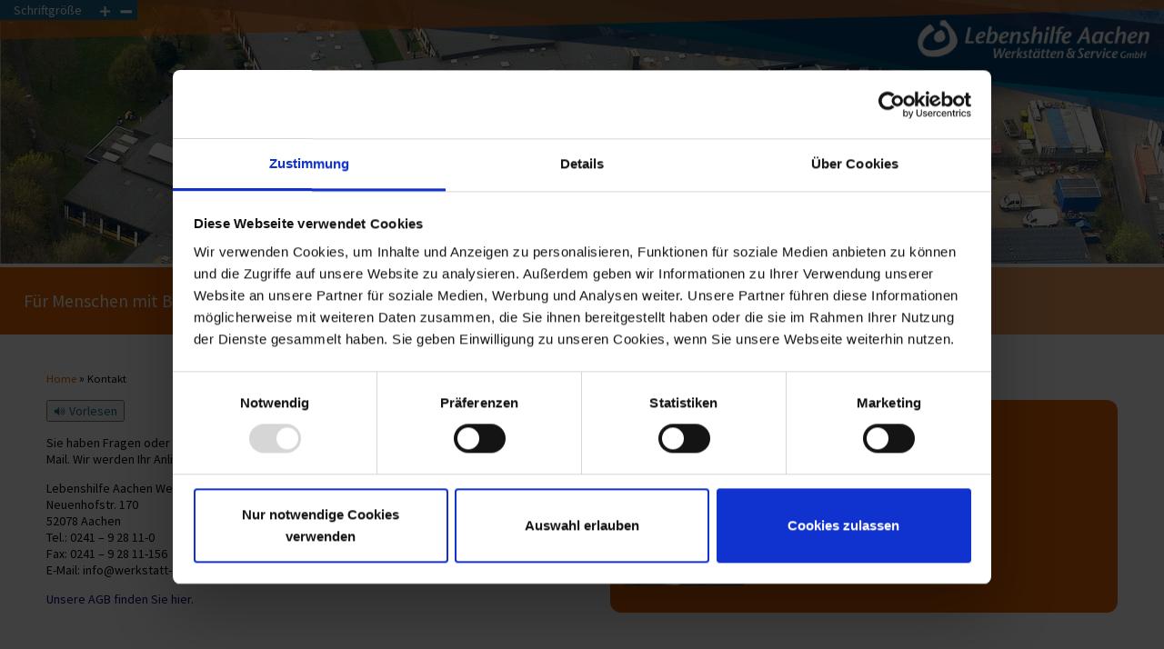

--- FILE ---
content_type: text/html; charset=UTF-8
request_url: https://werkstatt-ac.de/?page_id=278
body_size: 8842
content:
<!DOCTYPE html>
<html lang="de">

<head profile="http://gmpg.org/xfn/11">
    <meta http-equiv="Content-Type" content="text/html; charset=UTF-8" />
    <title>Lebenshilfe Aachen Werkstätten &amp; Service GmbH</title>
    <link rel="stylesheet" href="https://werkstatt-ac.de/wp-content/themes/lac-theme/css/swiper.css" type="text/css"
        media="screen" />
    <link rel="stylesheet" href="https://werkstatt-ac.de/wp-content/themes/lac-theme/css/style.css" type="text/css"
        media="screen" />
    <link rel="pingback" href="https://werkstatt-ac.de/xmlrpc.php" />
    <meta name='robots' content='max-image-preview:large' />
<link rel='dns-prefetch' href='//code.responsivevoice.org' />
<link rel='dns-prefetch' href='//ajax.googleapis.com' />
<link rel="alternate" title="oEmbed (JSON)" type="application/json+oembed" href="https://werkstatt-ac.de/index.php?rest_route=%2Foembed%2F1.0%2Fembed&#038;url=https%3A%2F%2Fwerkstatt-ac.de%2F%3Fpage_id%3D278" />
<link rel="alternate" title="oEmbed (XML)" type="text/xml+oembed" href="https://werkstatt-ac.de/index.php?rest_route=%2Foembed%2F1.0%2Fembed&#038;url=https%3A%2F%2Fwerkstatt-ac.de%2F%3Fpage_id%3D278&#038;format=xml" />
<style id='wp-img-auto-sizes-contain-inline-css' type='text/css'>
img:is([sizes=auto i],[sizes^="auto," i]){contain-intrinsic-size:3000px 1500px}
/*# sourceURL=wp-img-auto-sizes-contain-inline-css */
</style>
<style id='wp-emoji-styles-inline-css' type='text/css'>

	img.wp-smiley, img.emoji {
		display: inline !important;
		border: none !important;
		box-shadow: none !important;
		height: 1em !important;
		width: 1em !important;
		margin: 0 0.07em !important;
		vertical-align: -0.1em !important;
		background: none !important;
		padding: 0 !important;
	}
/*# sourceURL=wp-emoji-styles-inline-css */
</style>
<style id='wp-block-library-inline-css' type='text/css'>
:root{--wp-block-synced-color:#7a00df;--wp-block-synced-color--rgb:122,0,223;--wp-bound-block-color:var(--wp-block-synced-color);--wp-editor-canvas-background:#ddd;--wp-admin-theme-color:#007cba;--wp-admin-theme-color--rgb:0,124,186;--wp-admin-theme-color-darker-10:#006ba1;--wp-admin-theme-color-darker-10--rgb:0,107,160.5;--wp-admin-theme-color-darker-20:#005a87;--wp-admin-theme-color-darker-20--rgb:0,90,135;--wp-admin-border-width-focus:2px}@media (min-resolution:192dpi){:root{--wp-admin-border-width-focus:1.5px}}.wp-element-button{cursor:pointer}:root .has-very-light-gray-background-color{background-color:#eee}:root .has-very-dark-gray-background-color{background-color:#313131}:root .has-very-light-gray-color{color:#eee}:root .has-very-dark-gray-color{color:#313131}:root .has-vivid-green-cyan-to-vivid-cyan-blue-gradient-background{background:linear-gradient(135deg,#00d084,#0693e3)}:root .has-purple-crush-gradient-background{background:linear-gradient(135deg,#34e2e4,#4721fb 50%,#ab1dfe)}:root .has-hazy-dawn-gradient-background{background:linear-gradient(135deg,#faaca8,#dad0ec)}:root .has-subdued-olive-gradient-background{background:linear-gradient(135deg,#fafae1,#67a671)}:root .has-atomic-cream-gradient-background{background:linear-gradient(135deg,#fdd79a,#004a59)}:root .has-nightshade-gradient-background{background:linear-gradient(135deg,#330968,#31cdcf)}:root .has-midnight-gradient-background{background:linear-gradient(135deg,#020381,#2874fc)}:root{--wp--preset--font-size--normal:16px;--wp--preset--font-size--huge:42px}.has-regular-font-size{font-size:1em}.has-larger-font-size{font-size:2.625em}.has-normal-font-size{font-size:var(--wp--preset--font-size--normal)}.has-huge-font-size{font-size:var(--wp--preset--font-size--huge)}.has-text-align-center{text-align:center}.has-text-align-left{text-align:left}.has-text-align-right{text-align:right}.has-fit-text{white-space:nowrap!important}#end-resizable-editor-section{display:none}.aligncenter{clear:both}.items-justified-left{justify-content:flex-start}.items-justified-center{justify-content:center}.items-justified-right{justify-content:flex-end}.items-justified-space-between{justify-content:space-between}.screen-reader-text{border:0;clip-path:inset(50%);height:1px;margin:-1px;overflow:hidden;padding:0;position:absolute;width:1px;word-wrap:normal!important}.screen-reader-text:focus{background-color:#ddd;clip-path:none;color:#444;display:block;font-size:1em;height:auto;left:5px;line-height:normal;padding:15px 23px 14px;text-decoration:none;top:5px;width:auto;z-index:100000}html :where(.has-border-color){border-style:solid}html :where([style*=border-top-color]){border-top-style:solid}html :where([style*=border-right-color]){border-right-style:solid}html :where([style*=border-bottom-color]){border-bottom-style:solid}html :where([style*=border-left-color]){border-left-style:solid}html :where([style*=border-width]){border-style:solid}html :where([style*=border-top-width]){border-top-style:solid}html :where([style*=border-right-width]){border-right-style:solid}html :where([style*=border-bottom-width]){border-bottom-style:solid}html :where([style*=border-left-width]){border-left-style:solid}html :where(img[class*=wp-image-]){height:auto;max-width:100%}:where(figure){margin:0 0 1em}html :where(.is-position-sticky){--wp-admin--admin-bar--position-offset:var(--wp-admin--admin-bar--height,0px)}@media screen and (max-width:600px){html :where(.is-position-sticky){--wp-admin--admin-bar--position-offset:0px}}

/*# sourceURL=wp-block-library-inline-css */
</style><style id='global-styles-inline-css' type='text/css'>
:root{--wp--preset--aspect-ratio--square: 1;--wp--preset--aspect-ratio--4-3: 4/3;--wp--preset--aspect-ratio--3-4: 3/4;--wp--preset--aspect-ratio--3-2: 3/2;--wp--preset--aspect-ratio--2-3: 2/3;--wp--preset--aspect-ratio--16-9: 16/9;--wp--preset--aspect-ratio--9-16: 9/16;--wp--preset--color--black: #000000;--wp--preset--color--cyan-bluish-gray: #abb8c3;--wp--preset--color--white: #ffffff;--wp--preset--color--pale-pink: #f78da7;--wp--preset--color--vivid-red: #cf2e2e;--wp--preset--color--luminous-vivid-orange: #ff6900;--wp--preset--color--luminous-vivid-amber: #fcb900;--wp--preset--color--light-green-cyan: #7bdcb5;--wp--preset--color--vivid-green-cyan: #00d084;--wp--preset--color--pale-cyan-blue: #8ed1fc;--wp--preset--color--vivid-cyan-blue: #0693e3;--wp--preset--color--vivid-purple: #9b51e0;--wp--preset--gradient--vivid-cyan-blue-to-vivid-purple: linear-gradient(135deg,rgb(6,147,227) 0%,rgb(155,81,224) 100%);--wp--preset--gradient--light-green-cyan-to-vivid-green-cyan: linear-gradient(135deg,rgb(122,220,180) 0%,rgb(0,208,130) 100%);--wp--preset--gradient--luminous-vivid-amber-to-luminous-vivid-orange: linear-gradient(135deg,rgb(252,185,0) 0%,rgb(255,105,0) 100%);--wp--preset--gradient--luminous-vivid-orange-to-vivid-red: linear-gradient(135deg,rgb(255,105,0) 0%,rgb(207,46,46) 100%);--wp--preset--gradient--very-light-gray-to-cyan-bluish-gray: linear-gradient(135deg,rgb(238,238,238) 0%,rgb(169,184,195) 100%);--wp--preset--gradient--cool-to-warm-spectrum: linear-gradient(135deg,rgb(74,234,220) 0%,rgb(151,120,209) 20%,rgb(207,42,186) 40%,rgb(238,44,130) 60%,rgb(251,105,98) 80%,rgb(254,248,76) 100%);--wp--preset--gradient--blush-light-purple: linear-gradient(135deg,rgb(255,206,236) 0%,rgb(152,150,240) 100%);--wp--preset--gradient--blush-bordeaux: linear-gradient(135deg,rgb(254,205,165) 0%,rgb(254,45,45) 50%,rgb(107,0,62) 100%);--wp--preset--gradient--luminous-dusk: linear-gradient(135deg,rgb(255,203,112) 0%,rgb(199,81,192) 50%,rgb(65,88,208) 100%);--wp--preset--gradient--pale-ocean: linear-gradient(135deg,rgb(255,245,203) 0%,rgb(182,227,212) 50%,rgb(51,167,181) 100%);--wp--preset--gradient--electric-grass: linear-gradient(135deg,rgb(202,248,128) 0%,rgb(113,206,126) 100%);--wp--preset--gradient--midnight: linear-gradient(135deg,rgb(2,3,129) 0%,rgb(40,116,252) 100%);--wp--preset--font-size--small: 13px;--wp--preset--font-size--medium: 20px;--wp--preset--font-size--large: 36px;--wp--preset--font-size--x-large: 42px;--wp--preset--spacing--20: 0.44rem;--wp--preset--spacing--30: 0.67rem;--wp--preset--spacing--40: 1rem;--wp--preset--spacing--50: 1.5rem;--wp--preset--spacing--60: 2.25rem;--wp--preset--spacing--70: 3.38rem;--wp--preset--spacing--80: 5.06rem;--wp--preset--shadow--natural: 6px 6px 9px rgba(0, 0, 0, 0.2);--wp--preset--shadow--deep: 12px 12px 50px rgba(0, 0, 0, 0.4);--wp--preset--shadow--sharp: 6px 6px 0px rgba(0, 0, 0, 0.2);--wp--preset--shadow--outlined: 6px 6px 0px -3px rgb(255, 255, 255), 6px 6px rgb(0, 0, 0);--wp--preset--shadow--crisp: 6px 6px 0px rgb(0, 0, 0);}:where(.is-layout-flex){gap: 0.5em;}:where(.is-layout-grid){gap: 0.5em;}body .is-layout-flex{display: flex;}.is-layout-flex{flex-wrap: wrap;align-items: center;}.is-layout-flex > :is(*, div){margin: 0;}body .is-layout-grid{display: grid;}.is-layout-grid > :is(*, div){margin: 0;}:where(.wp-block-columns.is-layout-flex){gap: 2em;}:where(.wp-block-columns.is-layout-grid){gap: 2em;}:where(.wp-block-post-template.is-layout-flex){gap: 1.25em;}:where(.wp-block-post-template.is-layout-grid){gap: 1.25em;}.has-black-color{color: var(--wp--preset--color--black) !important;}.has-cyan-bluish-gray-color{color: var(--wp--preset--color--cyan-bluish-gray) !important;}.has-white-color{color: var(--wp--preset--color--white) !important;}.has-pale-pink-color{color: var(--wp--preset--color--pale-pink) !important;}.has-vivid-red-color{color: var(--wp--preset--color--vivid-red) !important;}.has-luminous-vivid-orange-color{color: var(--wp--preset--color--luminous-vivid-orange) !important;}.has-luminous-vivid-amber-color{color: var(--wp--preset--color--luminous-vivid-amber) !important;}.has-light-green-cyan-color{color: var(--wp--preset--color--light-green-cyan) !important;}.has-vivid-green-cyan-color{color: var(--wp--preset--color--vivid-green-cyan) !important;}.has-pale-cyan-blue-color{color: var(--wp--preset--color--pale-cyan-blue) !important;}.has-vivid-cyan-blue-color{color: var(--wp--preset--color--vivid-cyan-blue) !important;}.has-vivid-purple-color{color: var(--wp--preset--color--vivid-purple) !important;}.has-black-background-color{background-color: var(--wp--preset--color--black) !important;}.has-cyan-bluish-gray-background-color{background-color: var(--wp--preset--color--cyan-bluish-gray) !important;}.has-white-background-color{background-color: var(--wp--preset--color--white) !important;}.has-pale-pink-background-color{background-color: var(--wp--preset--color--pale-pink) !important;}.has-vivid-red-background-color{background-color: var(--wp--preset--color--vivid-red) !important;}.has-luminous-vivid-orange-background-color{background-color: var(--wp--preset--color--luminous-vivid-orange) !important;}.has-luminous-vivid-amber-background-color{background-color: var(--wp--preset--color--luminous-vivid-amber) !important;}.has-light-green-cyan-background-color{background-color: var(--wp--preset--color--light-green-cyan) !important;}.has-vivid-green-cyan-background-color{background-color: var(--wp--preset--color--vivid-green-cyan) !important;}.has-pale-cyan-blue-background-color{background-color: var(--wp--preset--color--pale-cyan-blue) !important;}.has-vivid-cyan-blue-background-color{background-color: var(--wp--preset--color--vivid-cyan-blue) !important;}.has-vivid-purple-background-color{background-color: var(--wp--preset--color--vivid-purple) !important;}.has-black-border-color{border-color: var(--wp--preset--color--black) !important;}.has-cyan-bluish-gray-border-color{border-color: var(--wp--preset--color--cyan-bluish-gray) !important;}.has-white-border-color{border-color: var(--wp--preset--color--white) !important;}.has-pale-pink-border-color{border-color: var(--wp--preset--color--pale-pink) !important;}.has-vivid-red-border-color{border-color: var(--wp--preset--color--vivid-red) !important;}.has-luminous-vivid-orange-border-color{border-color: var(--wp--preset--color--luminous-vivid-orange) !important;}.has-luminous-vivid-amber-border-color{border-color: var(--wp--preset--color--luminous-vivid-amber) !important;}.has-light-green-cyan-border-color{border-color: var(--wp--preset--color--light-green-cyan) !important;}.has-vivid-green-cyan-border-color{border-color: var(--wp--preset--color--vivid-green-cyan) !important;}.has-pale-cyan-blue-border-color{border-color: var(--wp--preset--color--pale-cyan-blue) !important;}.has-vivid-cyan-blue-border-color{border-color: var(--wp--preset--color--vivid-cyan-blue) !important;}.has-vivid-purple-border-color{border-color: var(--wp--preset--color--vivid-purple) !important;}.has-vivid-cyan-blue-to-vivid-purple-gradient-background{background: var(--wp--preset--gradient--vivid-cyan-blue-to-vivid-purple) !important;}.has-light-green-cyan-to-vivid-green-cyan-gradient-background{background: var(--wp--preset--gradient--light-green-cyan-to-vivid-green-cyan) !important;}.has-luminous-vivid-amber-to-luminous-vivid-orange-gradient-background{background: var(--wp--preset--gradient--luminous-vivid-amber-to-luminous-vivid-orange) !important;}.has-luminous-vivid-orange-to-vivid-red-gradient-background{background: var(--wp--preset--gradient--luminous-vivid-orange-to-vivid-red) !important;}.has-very-light-gray-to-cyan-bluish-gray-gradient-background{background: var(--wp--preset--gradient--very-light-gray-to-cyan-bluish-gray) !important;}.has-cool-to-warm-spectrum-gradient-background{background: var(--wp--preset--gradient--cool-to-warm-spectrum) !important;}.has-blush-light-purple-gradient-background{background: var(--wp--preset--gradient--blush-light-purple) !important;}.has-blush-bordeaux-gradient-background{background: var(--wp--preset--gradient--blush-bordeaux) !important;}.has-luminous-dusk-gradient-background{background: var(--wp--preset--gradient--luminous-dusk) !important;}.has-pale-ocean-gradient-background{background: var(--wp--preset--gradient--pale-ocean) !important;}.has-electric-grass-gradient-background{background: var(--wp--preset--gradient--electric-grass) !important;}.has-midnight-gradient-background{background: var(--wp--preset--gradient--midnight) !important;}.has-small-font-size{font-size: var(--wp--preset--font-size--small) !important;}.has-medium-font-size{font-size: var(--wp--preset--font-size--medium) !important;}.has-large-font-size{font-size: var(--wp--preset--font-size--large) !important;}.has-x-large-font-size{font-size: var(--wp--preset--font-size--x-large) !important;}
/*# sourceURL=global-styles-inline-css */
</style>

<style id='classic-theme-styles-inline-css' type='text/css'>
/*! This file is auto-generated */
.wp-block-button__link{color:#fff;background-color:#32373c;border-radius:9999px;box-shadow:none;text-decoration:none;padding:calc(.667em + 2px) calc(1.333em + 2px);font-size:1.125em}.wp-block-file__button{background:#32373c;color:#fff;text-decoration:none}
/*# sourceURL=/wp-includes/css/classic-themes.min.css */
</style>
<link rel='stylesheet' id='photoswipe-style-css' href='https://werkstatt-ac.de/wp-content/plugins/PhotoSwipe/css/photoswipe.css?ver=6.9' type='text/css' media='all' />
<link rel='stylesheet' id='photoswipe-default-skin-style-css' href='https://werkstatt-ac.de/wp-content/plugins/PhotoSwipe/css/default-skin/default-skin.css?ver=6.9' type='text/css' media='all' />
<link rel='stylesheet' id='rv-style-css' href='https://werkstatt-ac.de/wp-content/plugins/responsivevoice-text-to-speech/includes/css/responsivevoice.css?ver=6.9' type='text/css' media='all' />
<link rel='stylesheet' id='dashicons-css' href='https://werkstatt-ac.de/wp-includes/css/dashicons.min.css?ver=6.9' type='text/css' media='all' />
<link rel='stylesheet' id='newsletter-css' href='https://werkstatt-ac.de/wp-content/plugins/newsletter/style.css?ver=9.1.1' type='text/css' media='all' />
<script type="text/javascript" src="https://code.responsivevoice.org/responsivevoice.js" id="responsive-voice-js"></script>
<link rel="https://api.w.org/" href="https://werkstatt-ac.de/index.php?rest_route=/" /><link rel="alternate" title="JSON" type="application/json" href="https://werkstatt-ac.de/index.php?rest_route=/wp/v2/pages/278" /><link rel="canonical" href="https://werkstatt-ac.de/?page_id=278" />
<link rel='shortlink' href='https://werkstatt-ac.de/?p=278' />
<script id="Cookiebot" src="https://consent.cookiebot.com/uc.js" data-cbid="4f65f2aa-0b75-4d91-9277-6e351f1c1817" data-blockingmode="auto" type="text/javascript"></script>
<!--[if lt IE 9]><script src="https://html5shim.googlecode.com/svn/trunk/html5.js"></script><![endif]-->    <link rel="icon" href="https://werkstatt-ac.de/wp-content/themes/lac-theme/img/favicon.png" type="image/png">
    <meta name="viewport" content="width=device-width,
	initial-scale=1.0,
	maximum-scale=1.0,
	user-scalable=no">

</head>

<body class="kontakt">
    <div class="wrapper">
        <div class="mobile mobile_navigation">
            <div id="menuButton" class="menu-button">
                <div class="wrapper">
                    <svg id="hamCross" width="38" height="38" viewBox="0 0 64 64" xmlns="http://www.w3.org/2000/svg">
                        <g>
                            <path class="first" fill="none" stroke="#fff" stroke-width="5" stroke-linejoin="bevel"
                                d="m 5.0916789,20.818994 53.8166421,0" />
                            <path class="second" fill="none" stroke="#fff" stroke-width="5" stroke-linejoin="bevel"
                                d="m 5.1969746,31.909063 53.8166424,0" />
                            <path class="third" fill="none" stroke="#fff" stroke-width="5" stroke-linejoin="bevel"
                                d="m 5.0916788,42.95698 53.8166422,0" />
                        </g>
                    </svg>

                </div>
                <a href="/" class="logo">
                    <img class="logo_img" src="https://werkstatt-ac.de/wp-content/themes/lac-theme/img/logo.png" alt="">
                </a>
            </div>

            <nav class="mobile_hauptnavigation hide"><ul id="menu-navigation" class="menu cf"><li id="menu-item-19" class="menu-item menu-item-type-post_type menu-item-object-page menu-item-has-children menu-item-19"><a href="https://werkstatt-ac.de/?page_id=2">Für Menschen  mit Behinderung</a>
<ul class="sub-menu">
	<li id="menu-item-3390" class="menu-item menu-item-type-post_type menu-item-object-page menu-item-3390"><a href="https://werkstatt-ac.de/?page_id=153">Aufnahme</a></li>
	<li id="menu-item-3392" class="menu-item menu-item-type-post_type menu-item-object-page menu-item-3392"><a href="https://werkstatt-ac.de/?page_id=157">Besondere Arbeitsangebote</a></li>
	<li id="menu-item-3393" class="menu-item menu-item-type-post_type menu-item-object-page menu-item-3393"><a href="https://werkstatt-ac.de/?page_id=155">Bildung</a></li>
	<li id="menu-item-3394" class="menu-item menu-item-type-post_type menu-item-object-page menu-item-3394"><a href="https://werkstatt-ac.de/?page_id=159">Pflegedienst</a></li>
	<li id="menu-item-3391" class="menu-item menu-item-type-post_type menu-item-object-page menu-item-3391"><a href="https://werkstatt-ac.de/?page_id=151">Sozialer Dienst</a></li>
	<li id="menu-item-3395" class="menu-item menu-item-type-post_type menu-item-object-page menu-item-3395"><a href="https://werkstatt-ac.de/?page_id=163">Übergang Arbeitsmarkt</a></li>
</ul>
</li>
<li id="menu-item-18" class="menu-item menu-item-type-post_type menu-item-object-page menu-item-has-children menu-item-18"><a href="https://werkstatt-ac.de/?page_id=5">Für Unternehmen</a>
<ul class="sub-menu">
	<li id="menu-item-3396" class="menu-item menu-item-type-post_type menu-item-object-page menu-item-3396"><a href="https://werkstatt-ac.de/?page_id=1357">Ausgleichsabgabe</a></li>
	<li id="menu-item-3403" class="menu-item menu-item-type-post_type menu-item-object-page menu-item-3403"><a href="https://werkstatt-ac.de/?page_id=497">Backoffice Service</a></li>
	<li id="menu-item-3397" class="menu-item menu-item-type-post_type menu-item-object-page menu-item-3397"><a href="https://werkstatt-ac.de/?page_id=1621">BiAP – Betriebsintegrierter Arbeitsplatz</a></li>
	<li id="menu-item-3398" class="menu-item menu-item-type-post_type menu-item-object-page menu-item-3398"><a href="https://werkstatt-ac.de/?page_id=143">Catering</a></li>
	<li id="menu-item-3399" class="menu-item menu-item-type-post_type menu-item-object-page menu-item-3399"><a href="https://werkstatt-ac.de/?page_id=141">Gartenbau</a></li>
	<li id="menu-item-3400" class="menu-item menu-item-type-post_type menu-item-object-page menu-item-3400"><a href="https://werkstatt-ac.de/?page_id=135">Holzwerkstatt</a></li>
	<li id="menu-item-3401" class="menu-item menu-item-type-post_type menu-item-object-page menu-item-3401"><a href="https://werkstatt-ac.de/?page_id=131">Elektro- und mechanische Montage</a></li>
	<li id="menu-item-3402" class="menu-item menu-item-type-post_type menu-item-object-page menu-item-3402"><a href="https://werkstatt-ac.de/?page_id=137">Montage-Services</a></li>
	<li id="menu-item-3404" class="menu-item menu-item-type-post_type menu-item-object-page menu-item-3404"><a href="https://werkstatt-ac.de/?page_id=145">Qualitätsmanagement</a></li>
	<li id="menu-item-3405" class="menu-item menu-item-type-post_type menu-item-object-page menu-item-3405"><a href="https://werkstatt-ac.de/?page_id=133">Verpackungsservice</a></li>
	<li id="menu-item-3406" class="menu-item menu-item-type-post_type menu-item-object-page menu-item-3406"><a href="https://werkstatt-ac.de/?page_id=149">Vorteil Inklusion</a></li>
	<li id="menu-item-4296" class="menu-item menu-item-type-post_type menu-item-object-page menu-item-4296"><a href="https://werkstatt-ac.de/?page_id=1091">Kooperationen und Mitgliedschaften</a></li>
</ul>
</li>
<li id="menu-item-17" class="menu-item menu-item-type-post_type menu-item-object-page menu-item-has-children menu-item-17"><a href="https://werkstatt-ac.de/?page_id=7">Für Privatkunden</a>
<ul class="sub-menu">
	<li id="menu-item-4744" class="menu-item menu-item-type-custom menu-item-object-custom menu-item-4744"><a target="_blank" href="https://www.oecher-werke.de/">Öcher Werke</a></li>
	<li id="menu-item-3407" class="menu-item menu-item-type-post_type menu-item-object-page menu-item-3407"><a href="https://werkstatt-ac.de/?page_id=169">Café Life</a></li>
	<li id="menu-item-3408" class="menu-item menu-item-type-post_type menu-item-object-page menu-item-3408"><a href="https://werkstatt-ac.de/?page_id=171">Gartenpflege</a></li>
	<li id="menu-item-3409" class="menu-item menu-item-type-post_type menu-item-object-page menu-item-3409"><a href="https://werkstatt-ac.de/?page_id=167">Kulturwerkstatt</a></li>
</ul>
</li>
<li id="menu-item-1287" class="menu-item menu-item-type-post_type menu-item-object-page menu-item-has-children menu-item-1287"><a href="https://werkstatt-ac.de/?page_id=1285">Über uns</a>
<ul class="sub-menu">
	<li id="menu-item-3379" class="menu-item menu-item-type-post_type menu-item-object-page menu-item-3379"><a href="https://werkstatt-ac.de/?page_id=187">Aktuelles</a></li>
	<li id="menu-item-3378" class="menu-item menu-item-type-post_type menu-item-object-page menu-item-3378"><a href="https://werkstatt-ac.de/?page_id=1289">Geschäftsleitung</a></li>
	<li id="menu-item-3383" class="menu-item menu-item-type-post_type menu-item-object-page menu-item-3383"><a href="https://werkstatt-ac.de/?page_id=185">Geschichte</a></li>
	<li id="menu-item-4191" class="menu-item menu-item-type-post_type menu-item-object-page menu-item-4191"><a href="https://werkstatt-ac.de/?page_id=4185">Gewaltschutzkonzept</a></li>
	<li id="menu-item-3681" class="menu-item menu-item-type-custom menu-item-object-custom menu-item-3681"><a href="https://werkstatt-ac.de/?page_id=3751">Karriere/Stellenangebote</a></li>
	<li id="menu-item-3382" class="menu-item menu-item-type-post_type menu-item-object-page menu-item-3382"><a href="https://werkstatt-ac.de/?page_id=181">Mitwirkung</a></li>
	<li id="menu-item-3381" class="menu-item menu-item-type-post_type menu-item-object-page menu-item-3381"><a href="https://werkstatt-ac.de/?page_id=183">Standorte</a></li>
	<li id="menu-item-3380" class="menu-item menu-item-type-post_type menu-item-object-page menu-item-3380"><a href="https://werkstatt-ac.de/?page_id=9">Unser Auftrag</a></li>
</ul>
</li>
</ul></nav>

        </div>

        <header>
            <section class="top_header_block">
                <div class="font_otion">
                    <ul>
                        <li>Schriftgröße</li>
                        <li class="font_plus"><img src="https://werkstatt-ac.de/wp-content/themes/lac-theme/img/plus.png"></li>
                        <li class="font_minus"><img src="https://werkstatt-ac.de/wp-content/themes/lac-theme/img/minus.png"></li>
                    </ul>
                </div>
                <a href="/" class="logo">
                    <img class="logo_img" src="https://werkstatt-ac.de/wp-content/themes/lac-theme/img/logo.png" alt="">
                </a>
            </section>
        </header>		<main>
			<figure class='post_thumbnail'><img width="1280" height="290" src="https://werkstatt-ac.de/wp-content/uploads/2017/09/Haaren_Header_1280x290-1280x290.jpg" class="attachment-header size-header" alt="" decoding="async" fetchpriority="high" srcset="https://werkstatt-ac.de/wp-content/uploads/2017/09/Haaren_Header_1280x290.jpg 1280w, https://werkstatt-ac.de/wp-content/uploads/2017/09/Haaren_Header_1280x290-300x68.jpg 300w, https://werkstatt-ac.de/wp-content/uploads/2017/09/Haaren_Header_1280x290-768x174.jpg 768w, https://werkstatt-ac.de/wp-content/uploads/2017/09/Haaren_Header_1280x290-1024x232.jpg 1024w, https://werkstatt-ac.de/wp-content/uploads/2017/09/Haaren_Header_1280x290-1000x227.jpg 1000w, https://werkstatt-ac.de/wp-content/uploads/2017/09/Haaren_Header_1280x290-800x181.jpg 800w, https://werkstatt-ac.de/wp-content/uploads/2017/09/Haaren_Header_1280x290-600x136.jpg 600w, https://werkstatt-ac.de/wp-content/uploads/2017/09/Haaren_Header_1280x290-168x38.jpg 168w" sizes="(max-width: 1280px) 100vw, 1280px" /></figure>
<div class="direkteinstiege cf">
    <nav class="menu-navigation-container"><ul id="menu-navigation-1" class="menu cf"><li class="menu-item menu-item-type-post_type menu-item-object-page menu-item-has-children menu-item-19"><a href="https://werkstatt-ac.de/?page_id=2">Für Menschen  mit Behinderung</a>
<ul class="sub-menu">
	<li class="menu-item menu-item-type-post_type menu-item-object-page menu-item-3390"><a href="https://werkstatt-ac.de/?page_id=153">Aufnahme</a></li>
	<li class="menu-item menu-item-type-post_type menu-item-object-page menu-item-3392"><a href="https://werkstatt-ac.de/?page_id=157">Besondere Arbeitsangebote</a></li>
	<li class="menu-item menu-item-type-post_type menu-item-object-page menu-item-3393"><a href="https://werkstatt-ac.de/?page_id=155">Bildung</a></li>
	<li class="menu-item menu-item-type-post_type menu-item-object-page menu-item-3394"><a href="https://werkstatt-ac.de/?page_id=159">Pflegedienst</a></li>
	<li class="menu-item menu-item-type-post_type menu-item-object-page menu-item-3391"><a href="https://werkstatt-ac.de/?page_id=151">Sozialer Dienst</a></li>
	<li class="menu-item menu-item-type-post_type menu-item-object-page menu-item-3395"><a href="https://werkstatt-ac.de/?page_id=163">Übergang Arbeitsmarkt</a></li>
</ul>
</li>
<li class="menu-item menu-item-type-post_type menu-item-object-page menu-item-has-children menu-item-18"><a href="https://werkstatt-ac.de/?page_id=5">Für Unternehmen</a>
<ul class="sub-menu">
	<li class="menu-item menu-item-type-post_type menu-item-object-page menu-item-3396"><a href="https://werkstatt-ac.de/?page_id=1357">Ausgleichsabgabe</a></li>
	<li class="menu-item menu-item-type-post_type menu-item-object-page menu-item-3403"><a href="https://werkstatt-ac.de/?page_id=497">Backoffice Service</a></li>
	<li class="menu-item menu-item-type-post_type menu-item-object-page menu-item-3397"><a href="https://werkstatt-ac.de/?page_id=1621">BiAP – Betriebsintegrierter Arbeitsplatz</a></li>
	<li class="menu-item menu-item-type-post_type menu-item-object-page menu-item-3398"><a href="https://werkstatt-ac.de/?page_id=143">Catering</a></li>
	<li class="menu-item menu-item-type-post_type menu-item-object-page menu-item-3399"><a href="https://werkstatt-ac.de/?page_id=141">Gartenbau</a></li>
	<li class="menu-item menu-item-type-post_type menu-item-object-page menu-item-3400"><a href="https://werkstatt-ac.de/?page_id=135">Holzwerkstatt</a></li>
	<li class="menu-item menu-item-type-post_type menu-item-object-page menu-item-3401"><a href="https://werkstatt-ac.de/?page_id=131">Elektro- und mechanische Montage</a></li>
	<li class="menu-item menu-item-type-post_type menu-item-object-page menu-item-3402"><a href="https://werkstatt-ac.de/?page_id=137">Montage-Services</a></li>
	<li class="menu-item menu-item-type-post_type menu-item-object-page menu-item-3404"><a href="https://werkstatt-ac.de/?page_id=145">Qualitätsmanagement</a></li>
	<li class="menu-item menu-item-type-post_type menu-item-object-page menu-item-3405"><a href="https://werkstatt-ac.de/?page_id=133">Verpackungsservice</a></li>
	<li class="menu-item menu-item-type-post_type menu-item-object-page menu-item-3406"><a href="https://werkstatt-ac.de/?page_id=149">Vorteil Inklusion</a></li>
	<li class="menu-item menu-item-type-post_type menu-item-object-page menu-item-4296"><a href="https://werkstatt-ac.de/?page_id=1091">Kooperationen und Mitgliedschaften</a></li>
</ul>
</li>
<li class="menu-item menu-item-type-post_type menu-item-object-page menu-item-has-children menu-item-17"><a href="https://werkstatt-ac.de/?page_id=7">Für Privatkunden</a>
<ul class="sub-menu">
	<li class="menu-item menu-item-type-custom menu-item-object-custom menu-item-4744"><a target="_blank" href="https://www.oecher-werke.de/">Öcher Werke</a></li>
	<li class="menu-item menu-item-type-post_type menu-item-object-page menu-item-3407"><a href="https://werkstatt-ac.de/?page_id=169">Café Life</a></li>
	<li class="menu-item menu-item-type-post_type menu-item-object-page menu-item-3408"><a href="https://werkstatt-ac.de/?page_id=171">Gartenpflege</a></li>
	<li class="menu-item menu-item-type-post_type menu-item-object-page menu-item-3409"><a href="https://werkstatt-ac.de/?page_id=167">Kulturwerkstatt</a></li>
</ul>
</li>
<li class="menu-item menu-item-type-post_type menu-item-object-page menu-item-has-children menu-item-1287"><a href="https://werkstatt-ac.de/?page_id=1285">Über uns</a>
<ul class="sub-menu">
	<li class="menu-item menu-item-type-post_type menu-item-object-page menu-item-3379"><a href="https://werkstatt-ac.de/?page_id=187">Aktuelles</a></li>
	<li class="menu-item menu-item-type-post_type menu-item-object-page menu-item-3378"><a href="https://werkstatt-ac.de/?page_id=1289">Geschäftsleitung</a></li>
	<li class="menu-item menu-item-type-post_type menu-item-object-page menu-item-3383"><a href="https://werkstatt-ac.de/?page_id=185">Geschichte</a></li>
	<li class="menu-item menu-item-type-post_type menu-item-object-page menu-item-4191"><a href="https://werkstatt-ac.de/?page_id=4185">Gewaltschutzkonzept</a></li>
	<li class="menu-item menu-item-type-custom menu-item-object-custom menu-item-3681"><a href="https://werkstatt-ac.de/?page_id=3751">Karriere/Stellenangebote</a></li>
	<li class="menu-item menu-item-type-post_type menu-item-object-page menu-item-3382"><a href="https://werkstatt-ac.de/?page_id=181">Mitwirkung</a></li>
	<li class="menu-item menu-item-type-post_type menu-item-object-page menu-item-3381"><a href="https://werkstatt-ac.de/?page_id=183">Standorte</a></li>
	<li class="menu-item menu-item-type-post_type menu-item-object-page menu-item-3380"><a href="https://werkstatt-ac.de/?page_id=9">Unser Auftrag</a></li>
</ul>
</li>
</ul></nav></div>
			<div class="main_content cf">
				<nav class="breadcrumb"><a href="https://werkstatt-ac.de">Home</a> &raquo; <span class="current-page">Kontakt</span></nav>				<section class="left_section">

					<button id="bb1" type="button" value="Play" class="responsivevoice-button" title="ResponsiveVoice Tap to Start/Stop Speech"><span>&#128266; Vorlesen</span></button>
        <script>
            bb1.onclick = function(){
                if(responsiveVoice.isPlaying()){
                    responsiveVoice.cancel();
                }else{
                    responsiveVoice.speak("Sie haben Fragen oder Anregungen zu unserer Arbeit? Dann senden Sie uns einfach eine E-Mail. Wir werden Ihr Anliegen so schnell wie möglich beantworten. Vielen Dank! Lebenshilfe Aachen Werkstätten & Service GmbH Neuenhofstr. 170 52078 Aachen Tel.: 0241 - 9 28 11-0 Fax: 0241 - 9 28 11-156 E-Mail: info@werkstatt-ac.de Unsere AGB finden Sie hier.", "Deutsch Female");
                }
            };
        </script>
    </p>
<p>Sie haben Fragen oder Anregungen zu unserer Arbeit? Dann senden Sie uns einfach eine E-Mail. Wir werden Ihr Anliegen so schnell wie möglich beantworten. Vielen Dank!</p>
<p>Lebenshilfe Aachen Werkstätten &amp; Service GmbH<br />
Neuenhofstr. 170<br />
52078 Aachen<br />
Tel.: 0241 &#8211; 9 28 11-0<br />
Fax: 0241 &#8211; 9 28 11-156<br />
E-Mail: info@werkstatt-ac.de</p>
<p><span style="color: #000080;"><a style="color: #000080;" href="https://werkstatt-ac.de/wp-content/uploads/2020/11/Allgemeine-Geschaeftsbedingungen-AGB-aktuelle-Version.pdf" target="_blank" rel="noopener">Unsere AGB finden Sie hier.</a></span></p>
<p>

				</section>
				<section class="right_section">
					<div class='item ansprechpartner'><h1>Ihre Ansprechpartner/innen</h1><div class='partner cf'><img class='anspr' src='https://werkstatt-ac.de/wp-content/uploads/2016/02/Lennartz_Susanne_218x218.jpg' ><div class='infos'><span class='name'>Susanne Lennartz</span><span class='pos'><p>Assistentin der Geschäftsführung</p>
</span><span class='tel'><p>0241/92811-115</p>
</span><a class='mail' href='mailto:lennartz@werkstatt-ac.de'>lennartz@werkstatt-ac.de</a></div></div></div>				</section>

			</div>

		</main>
	<section class="footer_stripe cf">

	    <nav class="menu-footer-container"><ul id="menu-footer" class="menu cf"><li id="menu-item-286" class="menu-item menu-item-type-post_type menu-item-object-page current-menu-item page_item page-item-278 current_page_item menu-item-286"><a href="https://werkstatt-ac.de/?page_id=278" aria-current="page">Kontakt</a></li>
<li id="menu-item-284" class="menu-item menu-item-type-post_type menu-item-object-page menu-item-284"><a href="https://werkstatt-ac.de/?page_id=282">Impressum</a></li>
<li id="menu-item-905" class="menu-item menu-item-type-post_type menu-item-object-page menu-item-905"><a href="https://werkstatt-ac.de/?page_id=903">Datenschutz</a></li>
<li id="menu-item-2785" class="menu-item menu-item-type-post_type menu-item-object-page menu-item-2785"><a href="https://werkstatt-ac.de/?page_id=2782">Cookies</a></li>
</ul></nav>
	</section>

	<section class="ending_footer cf">

	    <div class="social_share">

	        <a href="/">Startseite</a>

	        <ul class="social">

	            <li class="fb">

	                <a target="_blank" href="https://www.facebook.com/Werkstatt.AC"><img

	                        src="https://werkstatt-ac.de/wp-content/themes/lac-theme/img/fb.png"></a>

	            </li>

	            <li class="yt">

	                <a target="_blank" href="https://www.youtube.com/channel/UCDCpurGT5fcCeKB93x5y47A"><img

	                        src="https://werkstatt-ac.de/wp-content/themes/lac-theme/img/yt.png"></a>

	            </li>

	            <li class="xng">

	                <a target="_blank"

	                    href="https://www.xing.com/companies/lebenshilfeaachenwerkst%C3%A4tten&servicegmbh"><img

	                        src="https://werkstatt-ac.de/wp-content/themes/lac-theme/img/xng.png"></a>

	            </li>

	        </ul>



	    </div>

	    <ul class="meta_nav cf">

	        <li class="page_item page-item-5 page_item_has_children"><a href="https://werkstatt-ac.de/?page_id=5">Für Unternehmen</a>
<ul class='children'>
	<li class="page_item page-item-149"><a href="https://werkstatt-ac.de/?page_id=149">Vorteil Inklusion</a></li>
	<li class="page_item page-item-133"><a href="https://werkstatt-ac.de/?page_id=133">Verpackungsservice</a></li>
	<li class="page_item page-item-145"><a href="https://werkstatt-ac.de/?page_id=145">Qualitätsmanagement</a></li>
	<li class="page_item page-item-497"><a href="https://werkstatt-ac.de/?page_id=497">Backoffice Service</a></li>
	<li class="page_item page-item-131"><a href="https://werkstatt-ac.de/?page_id=131">Elektro- und mechanische Montage</a></li>
	<li class="page_item page-item-135"><a href="https://werkstatt-ac.de/?page_id=135">Holzwerkstatt</a></li>
	<li class="page_item page-item-141"><a href="https://werkstatt-ac.de/?page_id=141">Gartenbau</a></li>
	<li class="page_item page-item-143"><a href="https://werkstatt-ac.de/?page_id=143">Catering</a></li>
	<li class="page_item page-item-1621"><a href="https://werkstatt-ac.de/?page_id=1621">BiAP &#8211; Betriebsintegrierter Arbeitsplatz</a></li>
	<li class="page_item page-item-1357"><a href="https://werkstatt-ac.de/?page_id=1357">Ausgleichsabgabe</a></li>
</ul>
</li>
<li class="page_item page-item-7 page_item_has_children"><a href="https://werkstatt-ac.de/?page_id=7">Für Privatkunden</a>
<ul class='children'>
	<li class="page_item page-item-167"><a href="https://werkstatt-ac.de/?page_id=167">Kulturwerkstatt</a></li>
	<li class="page_item page-item-171"><a href="https://werkstatt-ac.de/?page_id=171">Gartenpflege</a></li>
	<li class="page_item page-item-169"><a href="https://werkstatt-ac.de/?page_id=169">Café Life</a></li>
</ul>
</li>
<li class="page_item page-item-2 page_item_has_children"><a href="https://werkstatt-ac.de/?page_id=2">Für Menschen  mit Behinderung</a>
<ul class='children'>
	<li class="page_item page-item-163"><a href="https://werkstatt-ac.de/?page_id=163">Übergang Arbeitsmarkt</a></li>
	<li class="page_item page-item-159"><a href="https://werkstatt-ac.de/?page_id=159">Pflegedienst</a></li>
	<li class="page_item page-item-155"><a href="https://werkstatt-ac.de/?page_id=155">Bildung</a></li>
	<li class="page_item page-item-157"><a href="https://werkstatt-ac.de/?page_id=157">Besondere Arbeitsangebote</a></li>
	<li class="page_item page-item-151"><a href="https://werkstatt-ac.de/?page_id=151">Sozialer Dienst</a></li>
	<li class="page_item page-item-153"><a href="https://werkstatt-ac.de/?page_id=153">Aufnahme</a></li>
</ul>
</li>
<li class="page_item page-item-3457"><a href="https://werkstatt-ac.de/?page_id=3457">AGB</a></li>
<li class="page_item page-item-1285 page_item_has_children"><a href="https://werkstatt-ac.de/?page_id=1285">Über uns</a>
<ul class='children'>
	<li class="page_item page-item-9"><a href="https://werkstatt-ac.de/?page_id=9">Unser Auftrag</a></li>
	<li class="page_item page-item-183"><a href="https://werkstatt-ac.de/?page_id=183">Standorte</a></li>
	<li class="page_item page-item-181"><a href="https://werkstatt-ac.de/?page_id=181">Mitwirkung</a></li>
	<li class="page_item page-item-4185"><a href="https://werkstatt-ac.de/?page_id=4185">Gewaltschutzkonzept</a></li>
	<li class="page_item page-item-185"><a href="https://werkstatt-ac.de/?page_id=185">Geschichte</a></li>
	<li class="page_item page-item-1289"><a href="https://werkstatt-ac.de/?page_id=1289">Geschäftsleitung</a></li>
	<li class="page_item page-item-187 page_item_has_children"><a href="https://werkstatt-ac.de/?page_id=187">Aktuelles</a>
	<ul class='children'>
		<li class="page_item page-item-2852 page_item_has_children"><a href="https://werkstatt-ac.de/?page_id=2852">Corona-Virus</a>
		<ul class='children'>
			<li class="page_item page-item-2972"><a href="https://werkstatt-ac.de/?page_id=2972">Bilder</a></li>
			<li class="page_item page-item-3570"><a href="https://werkstatt-ac.de/?page_id=3570">Impfung</a></li>
			<li class="page_item page-item-2949"><a href="https://werkstatt-ac.de/?page_id=2949">Gute Nachrichten</a></li>
		</ul>
</li>
		<li class="page_item page-item-199"><a href="https://werkstatt-ac.de/?page_id=199">Werkstattmagazin</a></li>
		<li class="page_item page-item-775"><a href="https://werkstatt-ac.de/?page_id=775">Unsere Helden</a></li>
		<li class="page_item page-item-197"><a href="https://werkstatt-ac.de/?page_id=197">Presse</a></li>
		<li class="page_item page-item-3751"><a href="https://werkstatt-ac.de/?page_id=3751">Ausbildung und Karriere</a></li>
		<li class="page_item page-item-2052"><a href="https://werkstatt-ac.de/?page_id=2052">Freiwilligendienst</a></li>
	</ul>
</li>
</ul>
</li>

	    </ul>

	</section>

	</div><!-- //Endwrapper -->

	<script type="text/javascript" src="https://ajax.googleapis.com/ajax/libs/jquery/1.9.1/jquery.min.js?ver=6.9" id="jquery-js"></script>
<script type="text/javascript" src="https://werkstatt-ac.de/wp-content/plugins/PhotoSwipe/js/photoswipe.js?ver=6.9" id="core-photoswipe-script-js"></script>
<script type="text/javascript" src="https://werkstatt-ac.de/wp-content/plugins/PhotoSwipe/js/photoswipe-ui-default.js?ver=6.9" id="ui-photoswipe-script-js"></script>
<script type="text/javascript" src="https://werkstatt-ac.de/wp-content/plugins/PhotoSwipe/js/ps-func.js?ver=6.9" id="scripts-js"></script>
<script type="text/javascript" src="https://werkstatt-ac.de/wp-content/themes/lac-theme/js/snap.min.js?ver=6.9" id="snapSVG-js"></script>
<script type="text/javascript" src="https://werkstatt-ac.de/wp-content/themes/lac-theme/js/matchHeight.min.js?ver=6.9" id="matchHeight-js"></script>
<script type="text/javascript" src="https://werkstatt-ac.de/wp-content/themes/lac-theme/js/modernizr.js?ver=6.9" id="modernizr-js"></script>
<script type="text/javascript" src="https://werkstatt-ac.de/wp-content/themes/lac-theme/js/swiper.js?ver=6.9" id="swiperjs-js"></script>
<script type="text/javascript" src="https://werkstatt-ac.de/wp-content/themes/lac-theme/js/func.js?ver=6.9" id="custom-scripts-js"></script>
<script type="text/javascript" id="newsletter-js-extra">
/* <![CDATA[ */
var newsletter_data = {"action_url":"https://werkstatt-ac.de/wp-admin/admin-ajax.php"};
//# sourceURL=newsletter-js-extra
/* ]]> */
</script>
<script type="text/javascript" src="https://werkstatt-ac.de/wp-content/plugins/newsletter/main.js?ver=9.1.1" id="newsletter-js"></script>
<script id="wp-emoji-settings" type="application/json">
{"baseUrl":"https://s.w.org/images/core/emoji/17.0.2/72x72/","ext":".png","svgUrl":"https://s.w.org/images/core/emoji/17.0.2/svg/","svgExt":".svg","source":{"concatemoji":"https://werkstatt-ac.de/wp-includes/js/wp-emoji-release.min.js?ver=6.9"}}
</script>
<script type="module">
/* <![CDATA[ */
/*! This file is auto-generated */
const a=JSON.parse(document.getElementById("wp-emoji-settings").textContent),o=(window._wpemojiSettings=a,"wpEmojiSettingsSupports"),s=["flag","emoji"];function i(e){try{var t={supportTests:e,timestamp:(new Date).valueOf()};sessionStorage.setItem(o,JSON.stringify(t))}catch(e){}}function c(e,t,n){e.clearRect(0,0,e.canvas.width,e.canvas.height),e.fillText(t,0,0);t=new Uint32Array(e.getImageData(0,0,e.canvas.width,e.canvas.height).data);e.clearRect(0,0,e.canvas.width,e.canvas.height),e.fillText(n,0,0);const a=new Uint32Array(e.getImageData(0,0,e.canvas.width,e.canvas.height).data);return t.every((e,t)=>e===a[t])}function p(e,t){e.clearRect(0,0,e.canvas.width,e.canvas.height),e.fillText(t,0,0);var n=e.getImageData(16,16,1,1);for(let e=0;e<n.data.length;e++)if(0!==n.data[e])return!1;return!0}function u(e,t,n,a){switch(t){case"flag":return n(e,"\ud83c\udff3\ufe0f\u200d\u26a7\ufe0f","\ud83c\udff3\ufe0f\u200b\u26a7\ufe0f")?!1:!n(e,"\ud83c\udde8\ud83c\uddf6","\ud83c\udde8\u200b\ud83c\uddf6")&&!n(e,"\ud83c\udff4\udb40\udc67\udb40\udc62\udb40\udc65\udb40\udc6e\udb40\udc67\udb40\udc7f","\ud83c\udff4\u200b\udb40\udc67\u200b\udb40\udc62\u200b\udb40\udc65\u200b\udb40\udc6e\u200b\udb40\udc67\u200b\udb40\udc7f");case"emoji":return!a(e,"\ud83e\u1fac8")}return!1}function f(e,t,n,a){let r;const o=(r="undefined"!=typeof WorkerGlobalScope&&self instanceof WorkerGlobalScope?new OffscreenCanvas(300,150):document.createElement("canvas")).getContext("2d",{willReadFrequently:!0}),s=(o.textBaseline="top",o.font="600 32px Arial",{});return e.forEach(e=>{s[e]=t(o,e,n,a)}),s}function r(e){var t=document.createElement("script");t.src=e,t.defer=!0,document.head.appendChild(t)}a.supports={everything:!0,everythingExceptFlag:!0},new Promise(t=>{let n=function(){try{var e=JSON.parse(sessionStorage.getItem(o));if("object"==typeof e&&"number"==typeof e.timestamp&&(new Date).valueOf()<e.timestamp+604800&&"object"==typeof e.supportTests)return e.supportTests}catch(e){}return null}();if(!n){if("undefined"!=typeof Worker&&"undefined"!=typeof OffscreenCanvas&&"undefined"!=typeof URL&&URL.createObjectURL&&"undefined"!=typeof Blob)try{var e="postMessage("+f.toString()+"("+[JSON.stringify(s),u.toString(),c.toString(),p.toString()].join(",")+"));",a=new Blob([e],{type:"text/javascript"});const r=new Worker(URL.createObjectURL(a),{name:"wpTestEmojiSupports"});return void(r.onmessage=e=>{i(n=e.data),r.terminate(),t(n)})}catch(e){}i(n=f(s,u,c,p))}t(n)}).then(e=>{for(const n in e)a.supports[n]=e[n],a.supports.everything=a.supports.everything&&a.supports[n],"flag"!==n&&(a.supports.everythingExceptFlag=a.supports.everythingExceptFlag&&a.supports[n]);var t;a.supports.everythingExceptFlag=a.supports.everythingExceptFlag&&!a.supports.flag,a.supports.everything||((t=a.source||{}).concatemoji?r(t.concatemoji):t.wpemoji&&t.twemoji&&(r(t.twemoji),r(t.wpemoji)))});
//# sourceURL=https://werkstatt-ac.de/wp-includes/js/wp-emoji-loader.min.js
/* ]]> */
</script>


--- FILE ---
content_type: text/css
request_url: https://werkstatt-ac.de/wp-content/themes/lac-theme/css/style.css
body_size: 6074
content:
@import"https://fonts.googleapis.com/css?family=Source+Sans+Pro:400,700";/*! normalize.css v3.0.2 | MIT License | git.io/normalize */html{font-family:sans-serif;-ms-text-size-adjust:100%;-webkit-text-size-adjust:100%}body{margin:0}article,aside,details,figcaption,figure,footer,header,hgroup,main,menu,nav,section,summary{display:block}audio,canvas,progress,video{display:inline-block;vertical-align:baseline}audio:not([controls]){display:none;height:0}[hidden],template{display:none}a{background-color:transparent}a:active,a:hover{outline:0}abbr[title]{border-bottom:1px dotted}b,strong{font-weight:bold}dfn{font-style:italic}h1{font-size:2em;margin:.67em 0}mark{background:#ff0;color:#000}small{font-size:80%}sub,sup{font-size:75%;line-height:0;position:relative;vertical-align:baseline}sup{top:-0.5em}sub{bottom:-0.25em}img{border:0}svg:not(:root){overflow:hidden}figure{margin:1em 40px}hr{box-sizing:content-box;height:0}pre{overflow:auto}code,kbd,pre,samp{font-family:monospace,monospace;font-size:1em}button,input,optgroup,select,textarea{color:inherit;font:inherit;margin:0}button{overflow:visible}button,select{text-transform:none}button,html input[type=button],input[type=reset],input[type=submit]{-webkit-appearance:button;cursor:pointer}button[disabled],html input[disabled]{cursor:default}button::-moz-focus-inner,input::-moz-focus-inner{border:0;padding:0}input{line-height:normal}input[type=checkbox],input[type=radio]{box-sizing:border-box;padding:0}input[type=number]::-webkit-inner-spin-button,input[type=number]::-webkit-outer-spin-button{height:auto}input[type=search]{-webkit-appearance:textfield;box-sizing:content-box}input[type=search]::-webkit-search-cancel-button,input[type=search]::-webkit-search-decoration{-webkit-appearance:none}fieldset{border:1px solid silver;margin:0 2px;padding:.35em .625em .75em}legend{border:0;padding:0}textarea{overflow:auto}optgroup{font-weight:bold}table{border-collapse:collapse;border-spacing:0}td,th{padding:0}html{box-sizing:border-box}*,*::after,*::before{box-sizing:inherit}.button{font-size:.9rem;text-transform:uppercase;background-color:#e56506;color:#fff;padding:5px;margin-top:15px;display:inline-block;transition:all .5s cubic-bezier(0.65, 0.05, 0.36, 1) 0s}.button:hover{background-color:#fff;color:#e56506}.block-item .button{background-color:#002c40}.block-item .button:hover{background-color:#fff;color:#002c40}.widgets .metall .button{background-color:#e56506}.widgets .metall .button:hover{background-color:#fff;color:#e56506}.catering .button,.cafe-life .button{background-color:#a5391d}.catering .button:hover,.cafe-life .button:hover{background-color:#fff;color:#a5391d}.metall .button,.metallbearbeitung .button{background-color:#002c40}.metall .button:hover,.metallbearbeitung .button:hover{background-color:#fff;color:#002c40}.verpackung .button,.verpackungsservice .button{background-color:#2890ad}.verpackung .button:hover,.verpackungsservice .button:hover{background-color:#fff;color:#2890ad}.holz .button,.holzwerkstatt .button,.moebel .button{background-color:#966b32}.holz .button:hover,.holzwerkstatt .button:hover,.moebel .button:hover{background-color:#fff;color:#966b32}.montage .button,.montageservice .button{background-color:#555759}.montage .button:hover,.montageservice .button:hover{background-color:#fff;color:#555759}.kunst .button,.kunstwerkstatt .button,.kunst-und-schmuck .button{background-color:#b41414}.kunst .button:hover,.kunstwerkstatt .button:hover,.kunst-und-schmuck .button:hover{background-color:#fff;color:#b41414}.garten .button,.gartenbau .button,.gartenpflege .button{background-color:#82880b}.garten .button:hover,.gartenbau .button:hover,.gartenpflege .button:hover{background-color:#fff;color:#82880b}.buero-services .button{background-color:#1e5f5f}.buero-services .button:hover{background-color:#fff;color:#1e5f5f}.uebersicht .metall h2,.uebersicht .metallbearbeitung h2{color:#002c40}.uebersicht .verpackung h2,.uebersicht .verpackungsservice h2{color:#2890ad}.uebersicht .holz h2,.uebersicht .holzwerkstatt h2,.uebersicht .moebel h2{color:#966b32}.uebersicht .montage h2,.uebersicht .montageservice h2{color:#555759}.uebersicht .kunst h2,.uebersicht .kunstwerkstatt h2,.uebersicht .kunst-und-schmuck h2{color:#b41414}.uebersicht .garten h2,.uebersicht .gartenbau h2,.uebersicht .gartenpflege h2{color:#82880b}.uebersicht .catering h2,.uebersicht .cafe-life h2{color:#a5391d}.uebersicht .buero-services h2{color:#1e5f5f}.metall .main_content .left_section h1,.metallbearbeitung .main_content .left_section h1{color:#002c40}.metall .main_content .right_section .item,.metallbearbeitung .main_content .right_section .item{background:#002c40}.buero-services .main_content .left_section h1{color:#1e5f5f}.buero-services .main_content .right_section .item{background:#1e5f5f}.verpackung .main_content .left_section h1,.verpackungsservice .main_content .left_section h1{color:#2890ad}.verpackung .main_content .right_section .item,.verpackungsservice .main_content .right_section .item{background:#2890ad}.holz .main_content .left_section h1,.holzwerkstatt .main_content .left_section h1{color:#966b32}.holz .main_content .right_section .item,.holzwerkstatt .main_content .right_section .item{background:#966b32}.montage .main_content .left_section h1,.montageservice .main_content .left_section h1{color:#555759}.montage .main_content .right_section .item,.montageservice .main_content .right_section .item{background:#555759}.kunst .main_content .left_section h1,.kunstwerkstatt .main_content .left_section h1{color:#b41414}.kunst .main_content .right_section .item,.kunstwerkstatt .main_content .right_section .item{background:#b41414}.garten .main_content .left_section h1,.gartenbau .main_content .left_section h1{color:#82880b}.garten .main_content .right_section .item,.gartenbau .main_content .right_section .item{background:#82880b}.catering .main_content .left_section h1,.cafe-life .main_content .left_section h1{color:#a5391d}.catering .main_content .right_section .item,.cafe-life .main_content .right_section .item{background:#a5391d}.slider .direkteinstiege ul{display:-ms-flexbox;display:flex;-ms-flex-wrap:wrap;flex-wrap:wrap}.slider .direkteinstiege ul li a{display:-ms-flexbox;display:flex;-ms-flex-line-pack:center;align-content:center;-ms-flex-align:center;align-items:center}@media screen and (max-width: 980px){.slider .direkteinstiege ul li a{min-height:100px}}@media screen and (max-width: 480px){.slider .direkteinstiege ul li a{min-height:60px}}.slider__item{min-height:550px;background-size:cover;background-repeat:no-repeat;background-position:center;position:relative}@media screen and (max-width: 980px){.slider__item{min-height:220px;padding-top:56%}}@media screen and (max-width: 480px){.slider__item{min-height:253px;padding-top:56%}}.slider__item-caption{position:absolute;bottom:20%;left:0;max-width:40%;padding:24px 30px;background:url(../img/lac_orange_ribbon.png) no-repeat center center;background-size:cover;background-position:top right}@media screen and (max-width: 768px){.slider__item-caption{bottom:10%}}@media screen and (max-width: 600px){.slider__item-caption{position:static;bottom:0;margin-top:-31px;margin-bottom:60px;max-width:100%;padding:24px 30px}}.slider__item-caption *{color:#fff}.slider__item-caption-container{position:relative}.slider__item-caption-headline{font-size:25px;margin-bottom:10px}.slider__item-caption-content{font-size:17px;line-height:120%}.slider__item-caption-link{display:block;position:absolute;left:0;top:0;right:0;bottom:0}.slider__pagination .swiper-pagination-bullet{display:inline-block;margin:0 3px;width:14px;height:14px;border-radius:7px;background:none;border:solid 2px #fff;opacity:1;box-shadow:0px 0px 6px rgba(0,0,0,.64)}.slider__pagination .swiper-pagination-bullet-active{border:none;background-color:#e56506}.mobile_navigation{padding:4%;background:#e56506}.mobile_navigation #menuButton{position:relative;height:38px;width:100%;margin-bottom:0;background:#e56506;transition:margin-bottom .8s ease-out}.mobile_navigation #menuButton #hamCross{display:block;width:30px;height:30px;margin:auto;position:absolute;top:5px;left:0px;overflow:hidden;z-index:1000;cursor:pointer}.mobile_navigation #menuButton #hamCross .second{opacity:1;transition:opacity .25s .25s}.mobile_navigation #menuButton.close{margin-bottom:4%}.mobile_navigation #menuButton.close #hamCross .second{opacity:0;transition:opacity .1s 0s}.mobile_navigation .mobile_hauptnavigation{position:relative}.mobile_navigation .mobile_hauptnavigation ul:not(.children)>.page_item_has_children,.mobile_navigation .mobile_hauptnavigation ul:not(.sub-menu)>.menu-item-has-children{position:relative;cursor:pointer}.mobile_navigation .mobile_hauptnavigation ul:not(.children)>.page_item_has_children::after,.mobile_navigation .mobile_hauptnavigation ul:not(.sub-menu)>.menu-item-has-children::after{content:"";position:absolute;top:5px;right:0;width:0;height:0;border-left:10px solid transparent;border-right:10px solid transparent;border-top:20px solid #fff;transition:transform .6s ease-in-out;transition:transform .6s ease-in-out,-webkit-transform .6s ease-in-out}.mobile_navigation .mobile_hauptnavigation ul:not(.children)>.page_item_has_children.open::after,.mobile_navigation .mobile_hauptnavigation ul:not(.sub-menu)>.menu-item-has-children.open::after{transform:rotateZ(180deg)}.mobile_navigation .mobile_hauptnavigation ul:not(.children)>.page_item_has_children a,.mobile_navigation .mobile_hauptnavigation ul:not(.sub-menu)>.menu-item-has-children a{margin-right:30px}.mobile_navigation .mobile_hauptnavigation ul li{margin-bottom:5%}.mobile_navigation .mobile_hauptnavigation ul li a{color:#fff;font-size:1.5rem}.mobile_navigation .mobile_hauptnavigation ul li a:hover{color:#002c40}.mobile_navigation .mobile_hauptnavigation ul.children,.mobile_navigation .mobile_hauptnavigation ul.sub-menu{display:none;margin-left:35px;margin-top:20px}.mobile_navigation .mobile_hauptnavigation ul.children li a,.mobile_navigation .mobile_hauptnavigation ul.sub-menu li a{font-size:1.3rem}.mobile_navigation .mobile_hauptnavigation.hide{display:none}.mobile_navigation .logo{width:50%;max-width:250px;position:absolute;right:0;top:0}.mobile_navigation .logo img{width:100%;max-width:100%;height:auto}.cf:after{content:"";display:table;clear:both}ul{margin:0;padding:0;list-style-type:none}p{margin-top:0;margin-bottom:1rem}body,*{-moz-osx-font-smoothing:grayscale;-webkit-font-smoothing:antialiased}html{font-size:14px}body{font-size:1rem;font-family:"Source Sans Pro",sans-serif;font-weight:400;line-height:1.3;background:#efede9;background:linear-gradient(to right, #bdb8b2 0%, #fff 20%, #fff 80%, #bdb8b2 100%);filter:progid:DXImageTransform.Microsoft.gradient( startColorstr="#bdb8b2", endColorstr="#bdb8b2",GradientType=1 )}body figure{padding:0;margin:0}h1,h2,h3,h4,h5,h6{margin-top:0;margin-bottom:0;font-weight:normal}code,kbd,pre,samp{font-size:1rem;font-family:"Source Sans Pro",sans-serif;font-weight:"400";margin:0;padding:0;line-height:1.2;margin-bottom:.3rem}h1{font-size:2rem;color:#e56506;font-weight:normal;margin-bottom:1.5rem}h2,.social_share>a,.widget-title,.ending_footer>ul>li.page_item_has_children>a,.home_section h1{display:block;font-size:1.2rem;font-weight:700;margin-bottom:.5rem;line-height:1.2}.home_section h1{color:#fff}.mobile{display:none}@media screen and (max-width: 980px){.mobile{display:block}}a{transition:all .5s cubic-bezier(0.65, 0.05, 0.36, 1) 0s;text-decoration:none;color:#e56506}a:hover{color:#e56506;text-decoration:underline}a.mail{color:#fff}a.mail:hover{color:#fff}.link--download{display:block;margin-bottom:5px}.link--download::before{content:"";position:relative;top:3px;display:inline-block;margin-left:-4px;margin-right:5px;font-family:dashicons;font-size:25px}.responsivevoice-button{color:#1d6991}.text_block a{color:#fff}.text_block a:hover{color:#fff}.text_block ul{list-style-type:disc;padding-left:15px}.text_block h1{color:#fff}.wrapper{position:relative;background:#fff;max-width:1280px;margin-left:auto;margin-right:auto}.wrapper::after{clear:both;content:"";display:table}header{position:absolute;z-index:1000;width:100%;min-height:150px;background:url("../img/rahmen.png") no-repeat top center;background-size:cover}@media screen and (max-width: 980px){header{display:none}}header .top_header_block{position:relative}header .top_header_block .font_otion{display:inline-block;background:#1d6991;font-size:1rem}header .top_header_block .font_otion ul{display:inline-block}header .top_header_block .font_otion ul li{display:inline-block;color:#fff;padding:2px 15px}header .top_header_block .font_otion ul li.font_plus,header .top_header_block .font_otion ul li.font_minus{padding:0}header .top_header_block .font_otion ul li.font_plus img,header .top_header_block .font_otion ul li.font_minus img{vertical-align:middle;width:15px;height:auto;cursor:pointer}header .top_header_block .font_otion ul li.font_minus{padding-right:5px;margin-left:5px}header .top_header_block .logo{display:block;position:absolute;z-index:10;width:20%;height:45px;right:15px}header .top_header_block .logo img{width:100%;height:auto;display:block}header .top_header_block .rahmen{width:100%;height:auto;max-width:100%;width:100%;height:auto}nav.hauptnavigation{margin-top:-4px}@media screen and (max-width: 980px){nav.hauptnavigation{display:none}}nav.hauptnavigation ul{display:-ms-flexbox;display:flex;background:#e56506}nav.hauptnavigation ul li{display:inline-block;position:relative}nav.hauptnavigation ul li a{display:block;color:#fff;padding:2px 15px;font-size:1.1rem}nav.hauptnavigation ul li a:hover{background-color:#002c40;text-decoration:none}nav.hauptnavigation ul li .children{display:none;z-index:10;position:absolute;width:100%;min-width:250px}nav.hauptnavigation ul li .children>li{display:block}nav.hauptnavigation ul li .children>li>a{display:block}nav.hauptnavigation ul li .children>li:last-child{padding-bottom:15px}nav.hauptnavigation ul li .children:hover{display:block}nav.hauptnavigation ul li.hover .children{display:block}nav.hauptnavigation ul li.hover .children .children{display:none;position:absolute;width:100%;min-width:250px}nav.hauptnavigation ul li.hover .children .children>li{display:block}nav.hauptnavigation ul li.hover .children .children>li>a{display:block}nav.hauptnavigation ul li.hover .children .children>li:last-child{padding-bottom:15px}nav.hauptnavigation ul li.hover .children .children:hover{display:block}.cycloneslider-caption-title,h1{text-transform:uppercase}.slider .cycloneslider .cycloneslider-on-top-link{position:absolute;top:0;left:0;width:100%;height:100%;z-index:1000}.slider .cycloneslider .cycloneslider-pager{position:absolute;z-index:200;bottom:20px;left:20px;top:auto;right:auto}.slider .cycloneslider .cycloneslider-pager span{display:inline-block;margin:0 3px;width:14px;height:14px;border-radius:7px;background:none;border:solid 2px #fff;vertical-align:top;font-size:0;line-height:0}.slider .cycloneslider .cycloneslider-pager span.cycle-pager-active{background-color:#e56506;border:solid 2px #e56506}.slider .cycloneslider .cycloneslider-caption{position:absolute;bottom:20%;left:0;max-width:40%;padding:15px;background:url("../img/lac_orange_ribbon.png") no-repeat center center;background-size:cover;background-position:top right}@media screen and (max-width: 980px){.slider .cycloneslider .cycloneslider-caption{max-width:60%;bottom:14%}}@media screen and (max-width: 480px){.slider .cycloneslider .cycloneslider-caption{display:none}}.slider .cycloneslider .cycloneslider-caption .cycloneslider-caption-title{font-size:3rem}@media screen and (max-width: 980px){.slider .cycloneslider .cycloneslider-caption .cycloneslider-caption-title{font-size:2rem}}.slider .cycloneslider .cycloneslider-caption .cycloneslider-caption-description{font-size:1.4rem;line-height:1.2}@media screen and (max-width: 980px){.slider .cycloneslider .cycloneslider-caption .cycloneslider-caption-description{font-size:1rem}}.direkteinstiege ul{background:#e56506}.direkteinstiege ul li{display:block;position:relative;width:25%;padding:2%;float:left;cursor:pointer;transition:background .5s}.direkteinstiege ul li.menu-item-has-children>a{display:inline-block}.direkteinstiege ul li.menu-item-has-children ul.sub-menu{position:absolute;left:0;top:100%;display:-ms-flexbox;display:flex;-ms-flex-direction:column;flex-direction:column;width:100%;padding:15px 22px;display:none;z-index:1000}.direkteinstiege ul li.menu-item-has-children ul.sub-menu li{width:100%;background-color:transparent;margin-bottom:9px}@media screen and (max-width: 980px){.direkteinstiege ul li{width:50%;padding-top:0;padding-bottom:0}}@media screen and (max-width: 480px){.direkteinstiege ul li{width:100%;padding:0 8%;float:none}}.direkteinstiege ul li:nth-child(2){background:#f07724}.direkteinstiege ul li:nth-child(3){background:#f29049}.direkteinstiege ul li:nth-child(4){background:#f5a060}.direkteinstiege ul li:hover{background:#002c40}.direkteinstiege ul a{display:block;font-size:1.4rem;line-height:1.2;color:#fff;transition:background .5s}.home_section{padding:2% 4%}.home_section .page_section:last-child{margin-bottom:0}.home_section .page_section:last-child .block-item{margin-bottom:0}@media screen and (max-width: 980px){.home_section .page_section:last-child .block-item:nth-of-type(1),.home_section .page_section:last-child .block-item:nth-of-type(2){margin-bottom:3.57866%}}@media screen and (max-width: 480px){.home_section .page_section:last-child .block-item{margin-bottom:3.57866%}}main .post_thumbnail{min-height:140px}main .post_thumbnail img{width:100%;height:auto}main .main_content{padding:4%;padding-top:3%}main .main_content .uebersicht{display:-ms-flexbox;display:flex;-ms-flex-wrap:wrap;flex-wrap:wrap}main .main_content .left_section{float:left;display:block;margin-right:2.3576515979%;width:48.821174201%;padding-right:1.2rem}main .main_content .left_section:last-child{margin-right:0}main .main_content .left_section ul{padding-left:15px;list-style-type:disc;margin-bottom:1rem}main .main_content .left_section ul li{margin-bottom:5px}@media screen and (max-width: 980px){main .main_content .left_section{display:block;float:none;width:100%;padding:0;margin-bottom:4%}main .main_content .left_section::after{content:"";display:table;clear:both}}main .main_content .right_section{float:left;display:block;margin-right:2.3576515979%;width:48.821174201%;padding-left:1.2rem}main .main_content .right_section:last-child{margin-right:0}@media screen and (max-width: 980px){main .main_content .right_section{display:block;float:none;width:100%;padding:0}main .main_content .right_section::after{content:"";display:table;clear:both}}main .main_content .right_section .dl{list-style-type:none;padding-left:15px}main .main_content .right_section .dl li{transition:all .5s cubic-bezier(0.65, 0.05, 0.36, 1) 0s}main .main_content .right_section .dl li a{color:#fff;display:inline-block;margin-bottom:5px}main .main_content .right_section .dl li:hover{color:#002c40}main .main_content .right_section .dl li:hover a{color:#002c40}main .main_content .right_section .item{margin-bottom:30px;background:#e56506;color:#fff;border-radius:12px}main .main_content .right_section .item.text_block{padding:15px}main .main_content .right_section .item.map_block{padding:15px}main .main_content .right_section .item.map_block h1{color:#fff}main .main_content .right_section .item img{max-width:100%;height:auto;display:block;border-top-right-radius:15px;border-top-left-radius:15px}main .main_content .right_section .item iframe{max-width:100%;width:100%;height:260px;display:block}main .main_content .right_section .item .sub_title{padding-left:25px;padding-right:25px;padding-top:10px;padding-bottom:10px}main .main_content .right_section .item.ansprechpartner{padding:15px}main .main_content .right_section .item.ansprechpartner h1{color:#fff;padding-top:0;margin-top:0}main .main_content .right_section .item.ansprechpartner .partner{margin-bottom:15px}main .main_content .right_section .item.ansprechpartner .partner img{width:25%;float:left;border-radius:0px;border-top-right-radius:0px;border-top-left-radius:0px}main .main_content .right_section .item.ansprechpartner .partner .infos{float:right;width:75%;padding-left:15px}main .main_content .right_section .item.ansprechpartner .partner .infos span{display:block}main .main_content .right_section .item.ansprechpartner .partner .infos span.name{font-weight:bold}main .main_content .section--fullsize{width:100%;max-width:700px;padding:0;margin:0 auto;float:none}main .main_content .section--fullsize img{max-width:100%;height:auto}main .main_content .section--fullsize:last-child{margin:0 auto;margin-top:20px}.startseite .page_section.zweier_block{display:-ms-flexbox;display:flex;-ms-flex-wrap:wrap;flex-wrap:wrap}.startseite .page_section.zweier_block .block-item{display:-ms-flexbox;display:flex;-ms-flex-direction:column;flex-direction:column}.startseite .page_section.zweier_block .block-item figure{border-radius:0}.startseite .page_section.zweier_block .block-item .bu-img{position:relative;min-height:265px}.startseite .page_section.zweier_block .block-item .bu-img a,.startseite .page_section.zweier_block .block-item .bu-img a:hover{color:#fff}.page_section{max-width:1280px;margin-left:auto;margin-right:auto}.page_section::after{clear:both;content:"";display:table}.page_section .block-item{position:relative;float:left;display:block;margin-right:2.3576515979%;width:100%;border-radius:12px;overflow:hidden;-ms-overflow-style:none}.page_section .block-item:last-child{margin-right:0}.page_section .block-item::-webkit-scrollbar{display:none}.page_section .block-item.metall{background:#002c40;color:#fff}.page_section .block-item.allgemein{background:#e56506;color:#fff}.page_section .block-item.gal a{display:block;background-repeat:no-repeat;background-size:cover;border-radius:12px;height:100%}.page_section .block-item figure{margin:0;width:100%;height:100%;border-radius:12px;background-size:cover;background-position:center center;background-repeat:no-repeat}.page_section .block-item figure img{width:100%;height:auto;display:block}.page_section .block-item .text{padding-bottom:30px}.page_section .block-item ul{list-style-type:disc;padding-left:15px}.page_section .block-item ul li{margin-bottom:5px}.page_section .block-item ul li a{color:#fff;text-decoration:none}.page_section .block-item.bild-mit-text-layer .article-img{min-height:300px}.page_section .block-item.bild-mit-text-layer .bu-img,.page_section .block-item.bild-mit-text-layer .text{position:absolute;bottom:6%;left:0;max-width:95%;padding:15px;background:#e56506;color:#fff}.page_section .block-item.bild-mit-text-layer .text{display:none}.page_section .block-item.bild-mit-text-layer .bu-img{background:url("../img/lac_orange_ribbon.png") no-repeat center center;background-size:cover;background-position:right}.page_section .block-item.bild .bu-img,.page_section .block-item.bild .text{display:none}.page_section .block-item.nur-text{border-radius:12px;padding:15px;color:#fff}.page_section .block-item.nur-text .article-img,.page_section .block-item.nur-text .bu-img{display:none}.page_section.zweier_block .block-item{width:48.821175%;margin-right:2.35765%;margin-bottom:2.35765%}@media screen and (max-width: 980px){.page_section.zweier_block .block-item{width:48.21067%;margin-right:3.57866%;margin-bottom:3.57866%}}@media screen and (max-width: 480px){.page_section.zweier_block .block-item{width:100%;margin-right:0;float:none}}.page_section.zweier_block .block-item.bild-mit-text-layer figure.article-img{height:auto}.page_section.zweier_block .block-item.bild-mit-text-layer .bu-img{background:none;z-index:100;height:auto;min-height:0;bottom:0}.page_section.zweier_block .block-item.bild-mit-text-layer .bu-img:after{background:url(../img/lac_orange_ribbon.png) no-repeat;background-size:cover;background-position:top right;position:absolute;top:-6%;content:" ";width:105%;height:100%;z-index:-1;left:0}.page_section.zweier_block .block-item.bild-mit-text-layer .button{position:relative;z-index:101;display:inline;-ms-flex-item-align:start;align-self:flex-start;margin-left:15px}.page_section.zweier_block .block-item:last-child{margin-right:0}.page_section.dreier_block .block-item{display:block;width:31.761566%;height:144px;margin-right:2.35765%;margin-bottom:2.35765%;float:left}.page_section.dreier_block .block-item:last-child{margin-right:0}@media screen and (max-width: 980px){.page_section.dreier_block .block-item{margin-right:3.57866%;margin-bottom:3.57866%;width:48.21067%}.page_section.dreier_block .block-item:nth-child(2n){margin-right:0}}@media screen and (max-width: 480px){.page_section.dreier_block .block-item{width:100%;float:none}}.page_section.vierer_block .block-item{margin-right:2.35765%;width:23.23176%;float:left;display:block;margin-bottom:2.35765%}.page_section.vierer_block .block-item:last-child{margin-right:0}@media screen and (max-width: 980px){.page_section.vierer_block .block-item{margin-right:3.57866%;margin-bottom:3.57866%;width:48.21067%}.page_section.vierer_block .block-item:nth-child(2n){margin-right:0}}@media screen and (max-width: 480px){.page_section.vierer_block .block-item{width:100%;float:none}}.widgets .block-item .wp-post-image{border-radius:12px;width:100%;height:auto;max-width:100%}.widgets .block-item #sidebar-header{height:100%}.widgets .block-item .widget.widget_em_widget{background:#e56506;border-radius:12px;padding:15px;height:100%}.widgets .block-item .widget.widget_em_widget h3{color:#fff}.widgets .block-item .widget.widget_em_widget ul{list-style-type:none;padding-left:0}.widgets .block-item .widget.widget_em_widget ul li .event .event_link{display:inline-block;height:auto}.widgets .block-item .widget.widget_em_widget ul li .event .event_link .cal_page{display:block;width:25px;float:left}.widgets .block-item .widget.widget_em_widget ul li .event .event_link .cal_page .event_date_M{display:block;width:25px;text-align:center;height:12px;background-color:#002c40;color:#fff;font-size:10px;line-height:12px}.widgets .block-item .widget.widget_em_widget ul li .event .event_link .cal_page .event_date_D{display:block;width:25px;text-align:center;height:20px;background:url("../img/cal_page.jpg") no-repeat top left;color:#002c40;font-size:14px;font-weight:700}.widgets .block-item .widget.widget_em_widget ul li .event .event_link .event_time{display:block;float:left;margin-left:8px;margin-right:4px;height:25px;width:auto;padding-top:10px}.widgets .block-item .widget.widget_em_widget ul li .event .event_link .event_name{display:block;float:left;height:25px;width:auto;padding-top:10px;font-weight:700;padding-left:10px}.widgets .block-item .widget.widget_em_widget ul .all-events-link a{font-size:.9rem;text-transform:uppercase;background-color:#002c40;color:#fff;padding:5px;margin-top:15px;display:inline-block;transition:all .5s cubic-bezier(0.65, 0.05, 0.36, 1) 0s}.widgets .block-item .widget.widget_em_widget ul .all-events-link a:hover{background-color:#fff;color:#002c40}.uebersicht h2{color:#e56506}.uebersicht .child_item{margin-bottom:25px;display:block;float:left;width:50%}@media screen and (max-width: 980px){.uebersicht .child_item{display:block;float:none;width:100%;padding:0}.uebersicht .child_item::after{content:"";display:table;clear:both}}.uebersicht .child_item .half{display:block;float:left;width:50%}@media screen and (max-width: 480px){.uebersicht .child_item .half{display:block;float:none;width:100%;padding:0}.uebersicht .child_item .half::after{content:"";display:table;clear:both}}.uebersicht .child_item figure img{width:100%;height:auto;border-radius:12px}.uebersicht .child_item .child_content{padding-left:25px;padding-right:15px}@media screen and (max-width: 480px){.uebersicht .child_item .child_content{padding:0;margin-top:15px;margin-bottom:30px}}.standort{margin-bottom:40px}.standort__left{display:inline-block;width:40%;vertical-align:top}.standort__right{display:inline-block;width:100%}@media screen and (min-width: 500px){.standort__right{max-width:410px}}#map-neuenhofstrasse,#map-hergelsmuehlenweg{width:100%}@media screen and (min-width: 500px){#map-neuenhofstrasse,#map-hergelsmuehlenweg{max-width:410px}}footer{background:#fcefe6;padding:2% 4%}.footer_stripe{padding:0 4%;background:url("../img/footer_stripe.png") no-repeat center center;background-size:cover}.footer_stripe ul{list-style-type:none;float:right}.footer_stripe ul li{display:inline-block;padding-right:15px;padding-top:5px;padding-bottom:15px}.footer_stripe ul li a{display:block;color:#fff}.ending_footer{padding:2% 4%;background:#002c40;font-size:.9rem}.ending_footer .social_share{float:left;width:15%}@media screen and (max-width: 980px){.ending_footer .social_share{width:25%}}@media screen and (max-width: 480px){.ending_footer .social_share{width:100%}}.ending_footer .social_share a{color:#fff;display:block}.ending_footer .social_share .social li{display:inline-block}.ending_footer .social_share .social li.tw{padding-left:5px;padding-right:5px}.ending_footer .meta_nav .children li{margin-bottom:7px}@media screen and (max-width: 480px){.ending_footer .meta_nav{display:none}}.ending_footer>ul{float:right;width:85%;display:grid;grid-template-columns:1fr 1fr 1fr 1fr 1fr;grid-template-rows:55% auto;grid-template-areas:"beh privat unter about aktuelles" ". gueter . . corona "}@media screen and (max-width: 980px){.ending_footer>ul{display:-ms-flexbox;display:flex;-ms-flex-direction:column;flex-direction:column;width:100%}}.ending_footer>ul>li{display:block;width:100%;float:left;padding-right:20px}@media screen and (max-width: 980px){.ending_footer>ul>li{width:100%;margin-bottom:25px;margin:21px 0}}.ending_footer>ul>li.page_item.page-item-2{grid-area:beh}.ending_footer>ul>li.page_item.page-item-7{grid-area:privat}.ending_footer>ul>li.page_item.page-item-5{grid-area:unter}.ending_footer>ul>li.page_item.page-item-1285{grid-area:about}.ending_footer>ul>li.page_item.page-item-1089{grid-area:gueter;margin-top:-38px}@media screen and (max-width: 980px){.ending_footer>ul>li.page_item.page-item-1089{margin-top:0}}.ending_footer>ul>li.page_item.page-item-187{grid-area:aktuelles}.ending_footer>ul>li.page_item.page-item-2852{float:right;grid-area:corona}.ending_footer>ul>li a{color:#fff}.psa{position:absolute;bottom:20px;left:15px}.title.ribbon{background:url("../img/small_ribbon.png") no-repeat center center;background-size:cover;background-position:right;color:#fff;position:absolute;bottom:30px;left:0;padding:7px}.startseite .mobile_header{background:#e56506}.startseite .mobile_header .home_logo{text-align:right}.startseite .mobile_header .home_logo .logo img{width:40%;max-width:250px;height:auto;padding:20px}.video_link{position:relative;display:block;margin-right:0;color:#fff}.video_link:before{content:"";position:absolute;top:0%;left:0%;width:100%;height:100%;background:url(../img/play.png) no-repeat center center;z-index:6}.alignleft{float:left}.alignright{float:right}.pr20{padding-right:20px}.breadcrumb{margin-bottom:15px}.breadcrumb a,.breadcrumb .current-page{font-size:.9rem}#map{width:100%;height:330px}.gMap-container{height:330px}.acf-map{width:100%;height:400px;border:#ccc solid 1px;margin:20px 0}.acf-map img{max-width:inherit !important}.job-list__job:not(:last-of-type){margin-bottom:40px}


--- FILE ---
content_type: text/css
request_url: https://werkstatt-ac.de/wp-content/plugins/PhotoSwipe/css/default-skin/default-skin.css?ver=6.9
body_size: 2394
content:


  /*! PhotoSwipe main CSS by Dmitry Semenov | photoswipe.com | MIT license */
  .pswp {
      position: absolute;
      top: 0;
      left: 0;
      z-index: 1500;
      display: none;
      width: 100%;
      height: 100%;
      outline: none;
      -webkit-backface-visibility: hidden;
      overflow: hidden;
      -webkit-text-size-adjust: 100%;
      -ms-touch-action: none;
      touch-action: none;
  }
  .pswp * {
      box-sizing: border-box;
  }
  .pswp img {
      max-width: none;
  }
  .pswp--animate_opacity {
      opacity: 0.001;
      will-change: opacity;
      transition: opacity 333ms cubic-bezier(0.4,  0,  0.22,  1);
  }
  .pswp--open {
      display: block;
  }
  .pswp--zoom-allowed .pswp__img {
      cursor: -webkit-zoom-in;
      cursor: -moz-zoom-in;
      cursor: zoom-in;
  }
  .pswp--zoomed-in .pswp__img {
      cursor: -webkit-grab;
      cursor: -moz-grab;
      cursor: grab;
  }
  .pswp--dragging .pswp__img {
      cursor: -webkit-grabbing;
      cursor: -moz-grabbing;
      cursor: grabbing;
  }
  .pswp__bg {
      position: absolute;
      top: 0;
      left: 0;
      width: 100%;
      height: 100%;
      background: #000;
      opacity: 0;
      -webkit-backface-visibility: hidden;
      will-change: opacity;
  }
  .pswp__scroll-wrap {
      position: absolute;
      top: 0;
      left: 0;
      width: 100%;
      height: 100%;
      overflow: hidden;
  }
  .pswp__container, .pswp__zoom-wrap {
      position: absolute;
      top: 0;
      right: 0;
      bottom: 0;
      left: 0;
      -ms-touch-action: none;
      touch-action: none;
  }
  .pswp__container, .pswp__img {
      -webkit-tap-highlight-color: transparent;
      -webkit-touch-callout: none;
      -webkit-user-select: none;
      -moz-user-select: none;
      user-select: none;
  }
  .pswp__zoom-wrap {
      position: absolute;
      width: 100%;
      transform-origin: left top;
      transition: transform 333ms cubic-bezier(0.4,  0,  0.22,  1);
  }
  .pswp__bg {
      transition: opacity 333ms cubic-bezier(0.4,  0,  0.22,  1);
      will-change: opacity;
  }
  .pswp--animated-in .pswp__bg, .pswp--animated-in .pswp__zoom-wrap {
      transition: none;
  }
  .pswp__container, .pswp__zoom-wrap {
      -webkit-backface-visibility: hidden;
      will-change: transform;
  }
  .pswp__item {
      position: absolute;
      top: 0;
      right: 0;
      bottom: 0;
      left: 0;
      overflow: hidden;
  }
  .pswp__img {
      position: absolute;
      top: 0;
      left: 0;
      width: auto;
      height: auto;
  }
  .pswp__img--placeholder {
      -webkit-backface-visibility: hidden;
  }
  .pswp__img--placeholder--blank {
      background: #222;
  }
  .pswp--ie .pswp__img {
      top: 0;
      left: 0;
      width: 100% !important;
      height: auto !important;
  }
  .pswp__error-msg {
      position: absolute;
      top: 50%;
      left: 0;
      margin-top: -8px;
      width: 100%;
      color: #ccc;
      font-size: 14px;
      line-height: 16px;
      text-align: center;
  }
  .pswp__error-msg a {
      color: #ccc;
      text-decoration: underline;
  }
  /*! PhotoSwipe Default UI CSS by Dmitry Semenov | photoswipe.com | MIT license */.pswp__button {
      position: relative;
      float: right;
      display: block;
      margin: 0;
      padding: 0;
      width: 60px;
      height: 60px;
      border: 0;
      background-color: #141414;
      box-shadow: none;
      -webkit-appearance: none;
      cursor: pointer;
      opacity: 0.75;
      overflow: visible;
      transition: opacity 0.2s;
  }
  .pswp__button:focus, .pswp__button:hover {
      opacity: 1;
  }
  .pswp__button:active {
      outline: none;
      opacity: 0.9;
  }
  .pswp__button::-moz-focus-inner {
      padding: 0;
      border: 0;
  }
  .pswp__ui--over-close .pswp__button--close {
      opacity: 1;
  }
  .pswp__button--close:before, .pswp__button--close:after {
      position: absolute;
      top: 50%;
      left: 50%;
      margin-top: -20px;
      margin-left: -1px;
      width: 2px;
      height: 40px;
      transform: rotate(0);
      background-color: #818181;
      content: '';
      transition: transform 0.7s cubic-bezier(0.455,  0.03,  0.515,  0.955);
  }
  .pswp__button--close:before {
      transform: rotate(-45deg);
  }
  .pswp__button--close:after {
      transform: rotate(45deg);
  }
  .pswp__button--close:hover:before {
      transform: rotate(-45deg) scaleY(0.7);
  }
  .pswp__button--close:hover:after {
      transform: rotate(45deg) scaleY(0.7);
  }
  .pswp__button--share {
      display: none;
  }
  .pswp__button--fs {
      display: none;
      margin-right: 2px;
      background-image: url("../../img/icon_enter_fullscreen.svg");
      background-repeat: no-repeat;
      background-position: center center;
      background-size: 30px 30px;
  }
  .pswp--supports-fs .pswp__button--fs {
      display: block;
  }
  .pswp--fs .pswp__button--fs {
      background-image: url("../../img/icon_exit_fullscreen.svg");
  }
  .pswp__button--zoom {
      display: none;
  }
  .pswp--zoom-allowed .pswp__button--zoom {
      display: block;
  }
  .pswp--touch .pswp__button--arrow--left, .pswp--touch .pswp__button--arrow--right {
      visibility: hidden;
  }
  .pswp__button--arrow--left, .pswp__button--arrow--right {
      position: absolute;
      top: 50%;
      margin-top: -30px;
  }
  .pswp__button--arrow--left {
      left: 0;
  }
  .pswp__button--arrow--right {
      right: 0;
  }
  .pswp__button--arrow--left:before, .pswp__button--arrow--right:before {
      position: absolute;
      top: 50%;
      width: 21px;
      height: 21px;
      border-top: solid 2px #818181;
      background: none;
      content: ''}
  .pswp__button--arrow--left:before {
      left: 20px;
      transform: rotate(-45deg);
      transform-origin: top left;
      border-left: solid 2px #818181;
  }
  .pswp__button--arrow--right:before {
      right: 20px;
      transform: rotate(45deg);
      transform-origin: top right;
      border-right: solid 2px #818181;
  }
  .pswp__counter, .pswp__share-modal {
      -webkit-user-select: none;
      -moz-user-select: none;
      user-select: none;
  }
  .pswp__share-modal {
      position: absolute;
      top: 0;
      left: 0;
      z-index: 1600;
      display: block;
      padding: 10px;
      width: 100%;
      height: 100%;
      background: rgba(0, 0, 0, 0.5);
      opacity: 0;
      transition: opacity 0.25s ease-out;
      -webkit-backface-visibility: hidden;
      will-change: opacity;
  }
  .pswp__share-modal--hidden {
      display: none;
  }
  .pswp__share-tooltip {
      position: absolute;
      top: 56px;
      right: 44px;
      z-index: 1620;
      display: block;
      width: auto;
      transform: translateY(6px);
      border-radius: 2px;
      background: #fff;
      box-shadow: 0 2px 5px rgba(0, 0, 0, 0.25);
      transition: transform 0.25s;
      -webkit-backface-visibility: hidden;
      will-change: transform;
  }
  .pswp__share-tooltip a {
      display: block;
      padding: 8px 12px;
      color: #000;
      font-size: 14px;
      line-height: 18px;
      text-decoration: none;
  }
  .pswp__share-tooltip a:hover {
      color: #000;
      text-decoration: none;
  }
  .pswp__share-tooltip a:first-child {
      border-radius: 2px 2px 0 0;
  }
  .pswp__share-tooltip a:last-child {
      border-radius: 0 0 2px 2px;
  }
  .pswp__share-modal--fade-in {
      opacity: 1;
  }
  .pswp__share-modal--fade-in .pswp__share-tooltip {
      transform: translateY(0);
  }
  .pswp--touch .pswp__share-tooltip a {
      padding: 16px 12px;
  }
  a.pswp__share--facebook:before {
      position: absolute;
      top: -12px;
      right: 15px;
      display: block;
      width: 0;
      height: 0;
      border: 6px solid transparent;
      border-bottom-color: #fff;
      content: '';
      -webkit-pointer-events: none;
      -moz-pointer-events: none;
      pointer-events: none;
  }
  a.pswp__share--facebook:hover {
      background: #3e5c9a;
      color: #fff;
  }
  a.pswp__share--facebook:hover:before {
      border-bottom-color: #3e5c9a;
  }
  a.pswp__share--twitter:hover {
      background: #55acee;
      color: #fff;
  }
  a.pswp__share--pinterest:hover {
      background: #ccc;
      color: #ce272d;
  }
  a.pswp__share--download:hover {
      background: #ddd;
  }
  .pswp__counter {
      position: absolute;
      top: 0;
      left: 0;
      padding: 0 10px;
      height: 44px;
      color: #fff;
      font-size: 13px;
      line-height: 44px;
      opacity: 0.75;
  }
  .pswp__caption {
      position: absolute;
      bottom: 0;
      left: 0;
      width: 100%;
      min-height: 44px;
  }
  .pswp__caption small {
      color: #bbb;
      font-size: 11px;
  }
  .pswp__caption__center {
      margin: 0 auto;
      padding: 10px;
      max-width: 420px;
      color: #ccc;
      font-size: 13px;
      line-height: 20px;
      text-align: left;
  }
  .pswp__caption--empty {
      display: none;
  }
  .pswp__caption--fake {
      visibility: hidden;
  }
  .pswp__preloader {
      position: absolute;
      top: 0;
      left: 50%;
      margin-left: -22px;
      width: 44px;
      height: 44px;
      direction: ltr;
      opacity: 0;
      transition: opacity 0.25s ease-out;
      will-change: opacity;
  }
  .pswp__preloader__icn {
      margin: 12px;
      width: 20px;
      height: 20px;
  }
  .pswp__preloader--active {
      opacity: 1;
  }
  .pswp__preloader--active .pswp__preloader__icn {
      background: url(../images/preloader.gif) 0 0 no-repeat;
  }
  .pswp--css_animation .pswp__preloader--active {
      opacity: 1;
  }
  .pswp--css_animation .pswp__preloader--active .pswp__preloader__icn {
      animation: clockwise 500ms linear infinite;
  }
  .pswp--css_animation .pswp__preloader--active .pswp__preloader__donut {
      animation: donut-rotate 1000ms cubic-bezier(0.4,  0,  0.22,  1) infinite;
  }
  .pswp--css_animation .pswp__preloader__icn {
      position: absolute;
      top: 15px;
      left: 15px;
      margin: 0;
      width: 14px;
      height: 14px;
      background: none;
      opacity: 0.75;
  }
  .pswp--css_animation .pswp__preloader__cut {
      position: relative;
      width: 7px;
      height: 14px;
      overflow: hidden;
  }
  .pswp--css_animation .pswp__preloader__donut {
      position: absolute;
      top: 0;
      left: 0;
      margin: 0;
      width: 14px;
      height: 14px;
      border: 2px solid #fff;
      border-radius: 50%;
      border-bottom-color: transparent;
      border-left-color: transparent;
      background: none;
      box-sizing: border-box;
  }
  @media screen and (max-width: 1024px) {
      .pswp__preloader {
      position: relative;
      top: auto;
      left: auto;
      float: right;
      margin: 0;
  }
  }@keyframes clockwise {
      0% {
      transform: rotate(0deg);
  }
  100% {
      transform: rotate(360deg);
  }
  }@keyframes donut-rotate {
      0% {
      transform: rotate(0);
  }
  50% {
      transform: rotate(-140deg);
  }
  100% {
      transform: rotate(0);
  }
  }.pswp__ui {
      z-index: 1550;
      visibility: visible;
      -webkit-font-smoothing: auto;
      opacity: 1;
  }
  .pswp__top-bar {
      position: absolute;
      top: 0;
      left: 0;
      width: 100%;
      height: 60px;
  }
  .pswp__caption, .pswp__top-bar, .pswp--has_mouse .pswp__button--arrow--left, .pswp--has_mouse .pswp__button--arrow--right {
      -webkit-backface-visibility: hidden;
      transition: opacity 333ms cubic-bezier(0.4,  0,  0.22,  1);
      will-change: opacity;
  }
  .pswp--has_mouse .pswp__button--arrow--left, .pswp--has_mouse .pswp__button--arrow--right {
      visibility: visible;
  }
  .pswp__ui--idle .pswp__top-bar {
      opacity: 0;
  }
  .pswp__ui--idle .pswp__button--arrow--left, .pswp__ui--idle .pswp__button--arrow--right {
      opacity: 0;
  }
  .pswp__ui--hidden .pswp__top-bar, .pswp__ui--hidden .pswp__caption, .pswp__ui--hidden .pswp__button--arrow--left, .pswp__ui--hidden .pswp__button--arrow--right {
      opacity: 0.001;
  }
  .pswp__ui--one-slide .pswp__button--arrow--left, .pswp__ui--one-slide .pswp__button--arrow--right, .pswp__ui--one-slide .pswp__counter {
      display: none;
  }
  .pswp__element--disabled {
      display: none !important;
  }
  .pswp--minimal--dark .pswp__top-bar {
      background: none;
  }


--- FILE ---
content_type: application/javascript
request_url: https://werkstatt-ac.de/wp-content/themes/lac-theme/js/func.js?ver=6.9
body_size: 1059
content:
var map;function initMap(){var e,n=document.getElementById("map");null!==n&&(e={lat:parseFloat(n.getAttribute("data-lat")),lng:parseFloat(n.getAttribute("data-lng"))},map=new google.maps.Map(n,{center:e,zoom:17}),new google.maps.Marker({position:e,map:map}))}jQuery.noConflict(),jQuery(document).ready(function(l){new Swiper(".slider__container",{direction:"horizontal",loop:!0,speed:2500,effect:"fade",fadeEffect:{crossFade:!0},autoplay:{delay:2500},pagination:{el:".slider__pagination",clickable:!0}});var e=l(".slider");l(".cycloneslider-slide",e).each(function(){var e=l(this).find(".cycloneslider-caption-more").clone().empty().addClass("cycloneslider-on-top-link");l(this).append(e)});var n=l(".mobile_hauptnavigation");l("ul",n).not(".children,.sub-menu").find(".page_item_has_children,.menu-item-has-children").on("click",function(){l(this).hasClass("open")||l("ul",n).not(".children,.sub-menu").find(".page_item_has_children,.menu-item-has-children.open").removeClass("open").find("ul.children,ul.sub-menu").slideToggle(800),l(this).toggleClass("open").find("ul.children,ul.sub-menu").slideToggle(800)});var i=l(".direkteinstiege");l("ul",i).not(".sub-menu").find(".menu-item-has-children").hover(function(){var e=l(this);e.hasClass("open")||l("ul",i).not(".sub-menu").find(".menu-item-has-children.open").removeClass("open").find("ul.sub-menu").slideUp(500),e.toggleClass("open").find("ul.sub-menu").slideToggle(500)}).find("a").on("click",function(e){e.stopPropagation()});Modernizr.flexbox,l(".page_item_has_children,.menu-item-has-children").hover(function(){l(this).addClass("hover")},function(){l(this).removeClass("hover")}),l(".font_plus img").click(function(e){var n=parseInt(l("html").css("font-size").replace(/[^-\d\.]/g,""));n<17&&(n+=2,l("html").css("font-size",n+"px"))}),l(".font_minus img").click(function(e){var n=parseInt(l("html").css("font-size").replace(/[^-\d\.]/g,""));10<n&&(n-=2,l("html").css("font-size",n+"px"))}),l(".ending_footer .children .page_item_has_children").appendTo(".ending_footer > ul"),function(){var n="M5.0916789,20.818994C5.0916789,20.818994,58.908321,20.818994,58.908321,20.818994",i="M12.972944,50.936147 51.027056,12.882035",o="M5.0916788,42.95698C5.0916788,42.95698,58.908321,42.95698,58.908321,42.95698",a="M12.972944,12.882035000000002C12.972944,12.882035000000002,51.027056,50.936147,51.027056,50.936147",t=Snap("#hamCross .first"),s=Snap(" #hamCross .third");l("  #hamCross").unbind(),l("  #hamCross").on("click",function(e){l(".mobile_hauptnavigation").slideToggle("slow",function(){}),l("#menuButton").toggleClass("close"),l("#menuButton").hasClass("close")?(t.animate({d:i},250),s.animate({d:a},250)):(t.animate({d:n},250),s.animate({d:o},250))})}(),l(window).scroll(function(){}),l(window).resize(function(){}),l(window).load(function(){initMap()})});

--- FILE ---
content_type: application/x-javascript
request_url: https://consentcdn.cookiebot.com/consentconfig/4f65f2aa-0b75-4d91-9277-6e351f1c1817/werkstatt-ac.de/configuration.js
body_size: 149
content:
CookieConsent.configuration.tags.push({id:191656067,type:"script",tagID:"",innerHash:"",outerHash:"",tagHash:"16108635522040",url:"https://consent.cookiebot.com/uc.js",resolvedUrl:"https://consent.cookiebot.com/uc.js",cat:[1]});CookieConsent.configuration.tags.push({id:191656071,type:"iframe",tagID:"",innerHash:"",outerHash:"",tagHash:"1036716540252",url:"https://e.issuu.com/embed.html#28511545/69916230",resolvedUrl:"https://e.issuu.com/embed.html#28511545/69916230",cat:[4,5]});CookieConsent.configuration.tags.push({id:191656072,type:"iframe",tagID:"",innerHash:"",outerHash:"",tagHash:"16292002330887",url:"https://www.youtube.com/embed/EHokdULGG_A",resolvedUrl:"https://www.youtube.com/embed/EHokdULGG_A",cat:[4]});CookieConsent.configuration.tags.push({id:191656073,type:"iframe",tagID:"",innerHash:"",outerHash:"",tagHash:"7483599846476",url:"https://www.youtube.com/embed/XOtifnMellk",resolvedUrl:"https://www.youtube.com/embed/XOtifnMellk",cat:[4]});CookieConsent.configuration.tags.push({id:191656094,type:"iframe",tagID:"",innerHash:"",outerHash:"",tagHash:"526265769161",url:"https://www.youtube.com/embed/ypAZAPxOApA",resolvedUrl:"https://www.youtube.com/embed/ypAZAPxOApA",cat:[4]});

--- FILE ---
content_type: application/javascript
request_url: https://werkstatt-ac.de/wp-content/themes/lac-theme/js/func.js?ver=6.9
body_size: 1059
content:
var map;function initMap(){var e,n=document.getElementById("map");null!==n&&(e={lat:parseFloat(n.getAttribute("data-lat")),lng:parseFloat(n.getAttribute("data-lng"))},map=new google.maps.Map(n,{center:e,zoom:17}),new google.maps.Marker({position:e,map:map}))}jQuery.noConflict(),jQuery(document).ready(function(l){new Swiper(".slider__container",{direction:"horizontal",loop:!0,speed:2500,effect:"fade",fadeEffect:{crossFade:!0},autoplay:{delay:2500},pagination:{el:".slider__pagination",clickable:!0}});var e=l(".slider");l(".cycloneslider-slide",e).each(function(){var e=l(this).find(".cycloneslider-caption-more").clone().empty().addClass("cycloneslider-on-top-link");l(this).append(e)});var n=l(".mobile_hauptnavigation");l("ul",n).not(".children,.sub-menu").find(".page_item_has_children,.menu-item-has-children").on("click",function(){l(this).hasClass("open")||l("ul",n).not(".children,.sub-menu").find(".page_item_has_children,.menu-item-has-children.open").removeClass("open").find("ul.children,ul.sub-menu").slideToggle(800),l(this).toggleClass("open").find("ul.children,ul.sub-menu").slideToggle(800)});var i=l(".direkteinstiege");l("ul",i).not(".sub-menu").find(".menu-item-has-children").hover(function(){var e=l(this);e.hasClass("open")||l("ul",i).not(".sub-menu").find(".menu-item-has-children.open").removeClass("open").find("ul.sub-menu").slideUp(500),e.toggleClass("open").find("ul.sub-menu").slideToggle(500)}).find("a").on("click",function(e){e.stopPropagation()});Modernizr.flexbox,l(".page_item_has_children,.menu-item-has-children").hover(function(){l(this).addClass("hover")},function(){l(this).removeClass("hover")}),l(".font_plus img").click(function(e){var n=parseInt(l("html").css("font-size").replace(/[^-\d\.]/g,""));n<17&&(n+=2,l("html").css("font-size",n+"px"))}),l(".font_minus img").click(function(e){var n=parseInt(l("html").css("font-size").replace(/[^-\d\.]/g,""));10<n&&(n-=2,l("html").css("font-size",n+"px"))}),l(".ending_footer .children .page_item_has_children").appendTo(".ending_footer > ul"),function(){var n="M5.0916789,20.818994C5.0916789,20.818994,58.908321,20.818994,58.908321,20.818994",i="M12.972944,50.936147 51.027056,12.882035",o="M5.0916788,42.95698C5.0916788,42.95698,58.908321,42.95698,58.908321,42.95698",a="M12.972944,12.882035000000002C12.972944,12.882035000000002,51.027056,50.936147,51.027056,50.936147",t=Snap("#hamCross .first"),s=Snap(" #hamCross .third");l("  #hamCross").unbind(),l("  #hamCross").on("click",function(e){l(".mobile_hauptnavigation").slideToggle("slow",function(){}),l("#menuButton").toggleClass("close"),l("#menuButton").hasClass("close")?(t.animate({d:i},250),s.animate({d:a},250)):(t.animate({d:n},250),s.animate({d:o},250))})}(),l(window).scroll(function(){}),l(window).resize(function(){}),l(window).load(function(){initMap()})});

--- FILE ---
content_type: application/javascript
request_url: https://werkstatt-ac.de/wp-content/plugins/PhotoSwipe/js/ps-func.js?ver=6.9
body_size: 577
content:

jQuery.noConflict();
jQuery( document ).ready(function( $ ) {
    $( window ).load(function( ) {
        var template = $('#hidden-template').html();
        $('.gal_opener').on('click',function(e) {
            e.preventDefault();
            var pswpElement = document.querySelectorAll('.pswp')[0];

            $gallery_name=$(this).find('img').data('gal');
            // build items array
            var items = [
            ];
            $('.gal_img').each(function(index, el) {
                $local_name=$(this).data('gal');
                if ($local_name==$gallery_name) {
                    var src_img=$(this).data('uri');
                    var w_img=$(this).data('width');
                    var h_img=$(this).data('height');
                    var cap_img=$(this).data('cap');
                    items.push({
                        "src":src_img,
                        "w":w_img,
                        "h":h_img,
                        "title": cap_img,
                    });
                }

            });
            var options = {
                closeEl:true,
                captionEl: true,
                fullscreenEl: true,
                zoomEl: true,
                shareEl: false,
                counterEl: true,
                arrowEl: true,
                preloaderEl: true,
                history: false,
                focus: false,
                index: 0 // start at first slide
            };


            // Initializes and opens PhotoSwipe
            var gallery = new PhotoSwipe( pswpElement, PhotoSwipeUI_Default, items, options);
            gallery.init();
        });
    });
});


--- FILE ---
content_type: application/javascript
request_url: https://werkstatt-ac.de/wp-content/plugins/PhotoSwipe/js/ps-func.js?ver=6.9
body_size: 577
content:

jQuery.noConflict();
jQuery( document ).ready(function( $ ) {
    $( window ).load(function( ) {
        var template = $('#hidden-template').html();
        $('.gal_opener').on('click',function(e) {
            e.preventDefault();
            var pswpElement = document.querySelectorAll('.pswp')[0];

            $gallery_name=$(this).find('img').data('gal');
            // build items array
            var items = [
            ];
            $('.gal_img').each(function(index, el) {
                $local_name=$(this).data('gal');
                if ($local_name==$gallery_name) {
                    var src_img=$(this).data('uri');
                    var w_img=$(this).data('width');
                    var h_img=$(this).data('height');
                    var cap_img=$(this).data('cap');
                    items.push({
                        "src":src_img,
                        "w":w_img,
                        "h":h_img,
                        "title": cap_img,
                    });
                }

            });
            var options = {
                closeEl:true,
                captionEl: true,
                fullscreenEl: true,
                zoomEl: true,
                shareEl: false,
                counterEl: true,
                arrowEl: true,
                preloaderEl: true,
                history: false,
                focus: false,
                index: 0 // start at first slide
            };


            // Initializes and opens PhotoSwipe
            var gallery = new PhotoSwipe( pswpElement, PhotoSwipeUI_Default, items, options);
            gallery.init();
        });
    });
});
